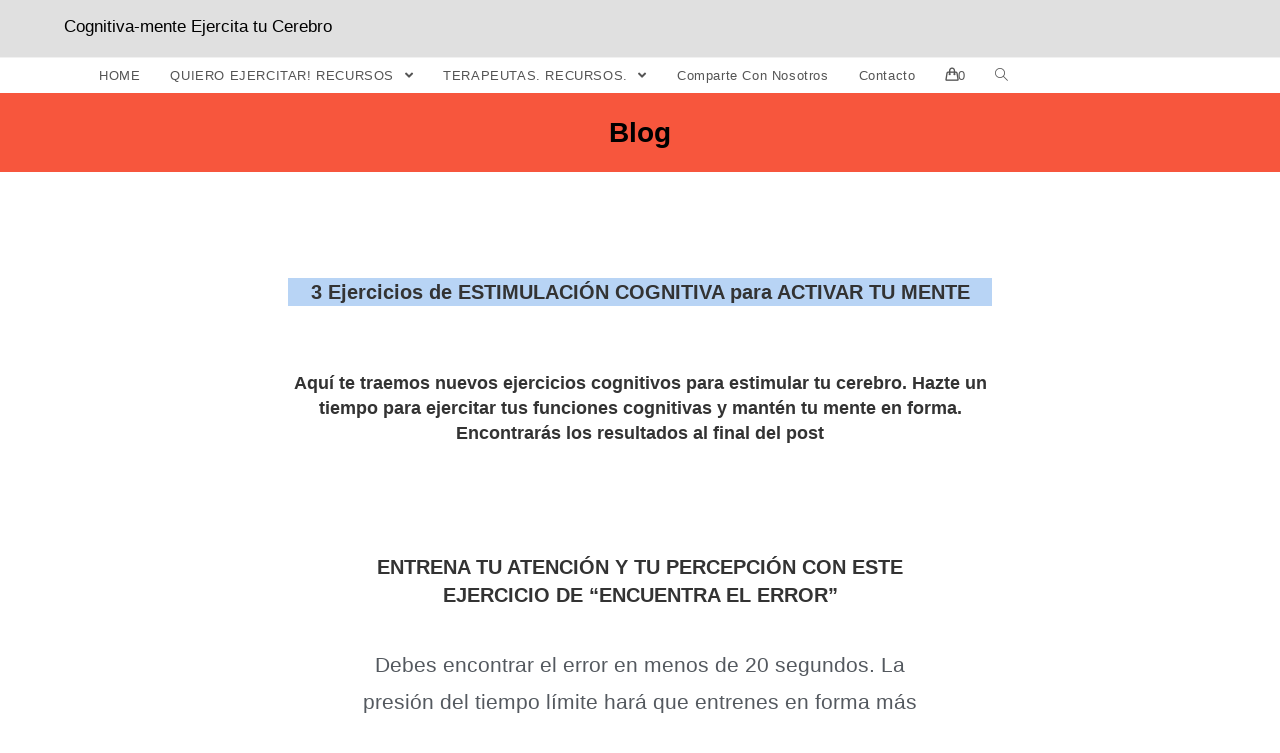

--- FILE ---
content_type: text/html; charset=UTF-8
request_url: https://cognitiva-mente.online/2021/01/3-ejercicios-cognitivos-para-activar-tu-mente/
body_size: 24319
content:
<!DOCTYPE html>
<html class="html" lang="es-AR">
<head>
	<meta charset="UTF-8">
	<link rel="profile" href="https://gmpg.org/xfn/11">

	<title>3 Ejercicios cognitivos para activar tu mente con cognitiva-mente.online &#8211; cognitiva-mente.online</title>
<meta name='robots' content='max-image-preview:large' />
<meta name="viewport" content="width=device-width, initial-scale=1"><link rel='dns-prefetch' href='//secure.rating-widget.com' />
<link rel="alternate" type="application/rss+xml" title="cognitiva-mente.online &raquo; Feed" href="https://cognitiva-mente.online/feed/" />
<link rel="alternate" type="application/rss+xml" title="cognitiva-mente.online &raquo; RSS de los comentarios" href="https://cognitiva-mente.online/comments/feed/" />
<link rel="alternate" type="application/rss+xml" title="cognitiva-mente.online &raquo; 3 Ejercicios cognitivos para activar tu mente con cognitiva-mente.online RSS de los comentarios" href="https://cognitiva-mente.online/2021/01/3-ejercicios-cognitivos-para-activar-tu-mente/feed/" />
<link rel="alternate" title="oEmbed (JSON)" type="application/json+oembed" href="https://cognitiva-mente.online/wp-json/oembed/1.0/embed?url=https%3A%2F%2Fcognitiva-mente.online%2F2021%2F01%2F3-ejercicios-cognitivos-para-activar-tu-mente%2F" />
<link rel="alternate" title="oEmbed (XML)" type="text/xml+oembed" href="https://cognitiva-mente.online/wp-json/oembed/1.0/embed?url=https%3A%2F%2Fcognitiva-mente.online%2F2021%2F01%2F3-ejercicios-cognitivos-para-activar-tu-mente%2F&#038;format=xml" />
<style id='wp-img-auto-sizes-contain-inline-css' type='text/css'>
img:is([sizes=auto i],[sizes^="auto," i]){contain-intrinsic-size:3000px 1500px}
/*# sourceURL=wp-img-auto-sizes-contain-inline-css */
</style>

<style id='wp-emoji-styles-inline-css' type='text/css'>

	img.wp-smiley, img.emoji {
		display: inline !important;
		border: none !important;
		box-shadow: none !important;
		height: 1em !important;
		width: 1em !important;
		margin: 0 0.07em !important;
		vertical-align: -0.1em !important;
		background: none !important;
		padding: 0 !important;
	}
/*# sourceURL=wp-emoji-styles-inline-css */
</style>
<link rel='stylesheet' id='wp-block-library-css' href='https://cognitiva-mente.online/wp-includes/css/dist/block-library/style.min.css?ver=6.9' type='text/css' media='all' />
<style id='global-styles-inline-css' type='text/css'>
:root{--wp--preset--aspect-ratio--square: 1;--wp--preset--aspect-ratio--4-3: 4/3;--wp--preset--aspect-ratio--3-4: 3/4;--wp--preset--aspect-ratio--3-2: 3/2;--wp--preset--aspect-ratio--2-3: 2/3;--wp--preset--aspect-ratio--16-9: 16/9;--wp--preset--aspect-ratio--9-16: 9/16;--wp--preset--color--black: #000000;--wp--preset--color--cyan-bluish-gray: #abb8c3;--wp--preset--color--white: #ffffff;--wp--preset--color--pale-pink: #f78da7;--wp--preset--color--vivid-red: #cf2e2e;--wp--preset--color--luminous-vivid-orange: #ff6900;--wp--preset--color--luminous-vivid-amber: #fcb900;--wp--preset--color--light-green-cyan: #7bdcb5;--wp--preset--color--vivid-green-cyan: #00d084;--wp--preset--color--pale-cyan-blue: #8ed1fc;--wp--preset--color--vivid-cyan-blue: #0693e3;--wp--preset--color--vivid-purple: #9b51e0;--wp--preset--gradient--vivid-cyan-blue-to-vivid-purple: linear-gradient(135deg,rgb(6,147,227) 0%,rgb(155,81,224) 100%);--wp--preset--gradient--light-green-cyan-to-vivid-green-cyan: linear-gradient(135deg,rgb(122,220,180) 0%,rgb(0,208,130) 100%);--wp--preset--gradient--luminous-vivid-amber-to-luminous-vivid-orange: linear-gradient(135deg,rgb(252,185,0) 0%,rgb(255,105,0) 100%);--wp--preset--gradient--luminous-vivid-orange-to-vivid-red: linear-gradient(135deg,rgb(255,105,0) 0%,rgb(207,46,46) 100%);--wp--preset--gradient--very-light-gray-to-cyan-bluish-gray: linear-gradient(135deg,rgb(238,238,238) 0%,rgb(169,184,195) 100%);--wp--preset--gradient--cool-to-warm-spectrum: linear-gradient(135deg,rgb(74,234,220) 0%,rgb(151,120,209) 20%,rgb(207,42,186) 40%,rgb(238,44,130) 60%,rgb(251,105,98) 80%,rgb(254,248,76) 100%);--wp--preset--gradient--blush-light-purple: linear-gradient(135deg,rgb(255,206,236) 0%,rgb(152,150,240) 100%);--wp--preset--gradient--blush-bordeaux: linear-gradient(135deg,rgb(254,205,165) 0%,rgb(254,45,45) 50%,rgb(107,0,62) 100%);--wp--preset--gradient--luminous-dusk: linear-gradient(135deg,rgb(255,203,112) 0%,rgb(199,81,192) 50%,rgb(65,88,208) 100%);--wp--preset--gradient--pale-ocean: linear-gradient(135deg,rgb(255,245,203) 0%,rgb(182,227,212) 50%,rgb(51,167,181) 100%);--wp--preset--gradient--electric-grass: linear-gradient(135deg,rgb(202,248,128) 0%,rgb(113,206,126) 100%);--wp--preset--gradient--midnight: linear-gradient(135deg,rgb(2,3,129) 0%,rgb(40,116,252) 100%);--wp--preset--font-size--small: 13px;--wp--preset--font-size--medium: 20px;--wp--preset--font-size--large: 36px;--wp--preset--font-size--x-large: 42px;--wp--preset--spacing--20: 0.44rem;--wp--preset--spacing--30: 0.67rem;--wp--preset--spacing--40: 1rem;--wp--preset--spacing--50: 1.5rem;--wp--preset--spacing--60: 2.25rem;--wp--preset--spacing--70: 3.38rem;--wp--preset--spacing--80: 5.06rem;--wp--preset--shadow--natural: 6px 6px 9px rgba(0, 0, 0, 0.2);--wp--preset--shadow--deep: 12px 12px 50px rgba(0, 0, 0, 0.4);--wp--preset--shadow--sharp: 6px 6px 0px rgba(0, 0, 0, 0.2);--wp--preset--shadow--outlined: 6px 6px 0px -3px rgb(255, 255, 255), 6px 6px rgb(0, 0, 0);--wp--preset--shadow--crisp: 6px 6px 0px rgb(0, 0, 0);}:where(.is-layout-flex){gap: 0.5em;}:where(.is-layout-grid){gap: 0.5em;}body .is-layout-flex{display: flex;}.is-layout-flex{flex-wrap: wrap;align-items: center;}.is-layout-flex > :is(*, div){margin: 0;}body .is-layout-grid{display: grid;}.is-layout-grid > :is(*, div){margin: 0;}:where(.wp-block-columns.is-layout-flex){gap: 2em;}:where(.wp-block-columns.is-layout-grid){gap: 2em;}:where(.wp-block-post-template.is-layout-flex){gap: 1.25em;}:where(.wp-block-post-template.is-layout-grid){gap: 1.25em;}.has-black-color{color: var(--wp--preset--color--black) !important;}.has-cyan-bluish-gray-color{color: var(--wp--preset--color--cyan-bluish-gray) !important;}.has-white-color{color: var(--wp--preset--color--white) !important;}.has-pale-pink-color{color: var(--wp--preset--color--pale-pink) !important;}.has-vivid-red-color{color: var(--wp--preset--color--vivid-red) !important;}.has-luminous-vivid-orange-color{color: var(--wp--preset--color--luminous-vivid-orange) !important;}.has-luminous-vivid-amber-color{color: var(--wp--preset--color--luminous-vivid-amber) !important;}.has-light-green-cyan-color{color: var(--wp--preset--color--light-green-cyan) !important;}.has-vivid-green-cyan-color{color: var(--wp--preset--color--vivid-green-cyan) !important;}.has-pale-cyan-blue-color{color: var(--wp--preset--color--pale-cyan-blue) !important;}.has-vivid-cyan-blue-color{color: var(--wp--preset--color--vivid-cyan-blue) !important;}.has-vivid-purple-color{color: var(--wp--preset--color--vivid-purple) !important;}.has-black-background-color{background-color: var(--wp--preset--color--black) !important;}.has-cyan-bluish-gray-background-color{background-color: var(--wp--preset--color--cyan-bluish-gray) !important;}.has-white-background-color{background-color: var(--wp--preset--color--white) !important;}.has-pale-pink-background-color{background-color: var(--wp--preset--color--pale-pink) !important;}.has-vivid-red-background-color{background-color: var(--wp--preset--color--vivid-red) !important;}.has-luminous-vivid-orange-background-color{background-color: var(--wp--preset--color--luminous-vivid-orange) !important;}.has-luminous-vivid-amber-background-color{background-color: var(--wp--preset--color--luminous-vivid-amber) !important;}.has-light-green-cyan-background-color{background-color: var(--wp--preset--color--light-green-cyan) !important;}.has-vivid-green-cyan-background-color{background-color: var(--wp--preset--color--vivid-green-cyan) !important;}.has-pale-cyan-blue-background-color{background-color: var(--wp--preset--color--pale-cyan-blue) !important;}.has-vivid-cyan-blue-background-color{background-color: var(--wp--preset--color--vivid-cyan-blue) !important;}.has-vivid-purple-background-color{background-color: var(--wp--preset--color--vivid-purple) !important;}.has-black-border-color{border-color: var(--wp--preset--color--black) !important;}.has-cyan-bluish-gray-border-color{border-color: var(--wp--preset--color--cyan-bluish-gray) !important;}.has-white-border-color{border-color: var(--wp--preset--color--white) !important;}.has-pale-pink-border-color{border-color: var(--wp--preset--color--pale-pink) !important;}.has-vivid-red-border-color{border-color: var(--wp--preset--color--vivid-red) !important;}.has-luminous-vivid-orange-border-color{border-color: var(--wp--preset--color--luminous-vivid-orange) !important;}.has-luminous-vivid-amber-border-color{border-color: var(--wp--preset--color--luminous-vivid-amber) !important;}.has-light-green-cyan-border-color{border-color: var(--wp--preset--color--light-green-cyan) !important;}.has-vivid-green-cyan-border-color{border-color: var(--wp--preset--color--vivid-green-cyan) !important;}.has-pale-cyan-blue-border-color{border-color: var(--wp--preset--color--pale-cyan-blue) !important;}.has-vivid-cyan-blue-border-color{border-color: var(--wp--preset--color--vivid-cyan-blue) !important;}.has-vivid-purple-border-color{border-color: var(--wp--preset--color--vivid-purple) !important;}.has-vivid-cyan-blue-to-vivid-purple-gradient-background{background: var(--wp--preset--gradient--vivid-cyan-blue-to-vivid-purple) !important;}.has-light-green-cyan-to-vivid-green-cyan-gradient-background{background: var(--wp--preset--gradient--light-green-cyan-to-vivid-green-cyan) !important;}.has-luminous-vivid-amber-to-luminous-vivid-orange-gradient-background{background: var(--wp--preset--gradient--luminous-vivid-amber-to-luminous-vivid-orange) !important;}.has-luminous-vivid-orange-to-vivid-red-gradient-background{background: var(--wp--preset--gradient--luminous-vivid-orange-to-vivid-red) !important;}.has-very-light-gray-to-cyan-bluish-gray-gradient-background{background: var(--wp--preset--gradient--very-light-gray-to-cyan-bluish-gray) !important;}.has-cool-to-warm-spectrum-gradient-background{background: var(--wp--preset--gradient--cool-to-warm-spectrum) !important;}.has-blush-light-purple-gradient-background{background: var(--wp--preset--gradient--blush-light-purple) !important;}.has-blush-bordeaux-gradient-background{background: var(--wp--preset--gradient--blush-bordeaux) !important;}.has-luminous-dusk-gradient-background{background: var(--wp--preset--gradient--luminous-dusk) !important;}.has-pale-ocean-gradient-background{background: var(--wp--preset--gradient--pale-ocean) !important;}.has-electric-grass-gradient-background{background: var(--wp--preset--gradient--electric-grass) !important;}.has-midnight-gradient-background{background: var(--wp--preset--gradient--midnight) !important;}.has-small-font-size{font-size: var(--wp--preset--font-size--small) !important;}.has-medium-font-size{font-size: var(--wp--preset--font-size--medium) !important;}.has-large-font-size{font-size: var(--wp--preset--font-size--large) !important;}.has-x-large-font-size{font-size: var(--wp--preset--font-size--x-large) !important;}
/*# sourceURL=global-styles-inline-css */
</style>

<style id='classic-theme-styles-inline-css' type='text/css'>
/*! This file is auto-generated */
.wp-block-button__link{color:#fff;background-color:#32373c;border-radius:9999px;box-shadow:none;text-decoration:none;padding:calc(.667em + 2px) calc(1.333em + 2px);font-size:1.125em}.wp-block-file__button{background:#32373c;color:#fff;text-decoration:none}
/*# sourceURL=/wp-includes/css/classic-themes.min.css */
</style>
<link rel='stylesheet' id='rw-site-rating-css' href='https://cognitiva-mente.online/wp-content/plugins/rating-widget/resources/css/site-rating.css?ver=3.1.6' type='text/css' media='all' />
<style id='woocommerce-inline-inline-css' type='text/css'>
.woocommerce form .form-row .required { visibility: visible; }
/*# sourceURL=woocommerce-inline-inline-css */
</style>
<link rel='stylesheet' id='hfe-style-css' href='https://cognitiva-mente.online/wp-content/plugins/header-footer-elementor/assets/css/header-footer-elementor.css?ver=1.5.4' type='text/css' media='all' />
<link rel='stylesheet' id='elementor-icons-css' href='https://cognitiva-mente.online/wp-content/plugins/elementor/assets/lib/eicons/css/elementor-icons.min.css?ver=5.9.1' type='text/css' media='all' />
<link rel='stylesheet' id='elementor-animations-css' href='https://cognitiva-mente.online/wp-content/plugins/elementor/assets/lib/animations/animations.min.css?ver=3.0.15' type='text/css' media='all' />
<link rel='stylesheet' id='elementor-frontend-legacy-css' href='https://cognitiva-mente.online/wp-content/plugins/elementor/assets/css/frontend-legacy.min.css?ver=3.0.15' type='text/css' media='all' />
<link rel='stylesheet' id='elementor-frontend-css' href='https://cognitiva-mente.online/wp-content/plugins/elementor/assets/css/frontend.min.css?ver=3.0.15' type='text/css' media='all' />
<link rel='stylesheet' id='elementor-post-958-css' href='https://cognitiva-mente.online/wp-content/uploads/elementor/css/post-958.css?ver=1670614843' type='text/css' media='all' />
<link rel='stylesheet' id='font-awesome-5-all-css' href='https://cognitiva-mente.online/wp-content/plugins/elementor/assets/lib/font-awesome/css/all.min.css?ver=3.0.15' type='text/css' media='all' />
<link rel='stylesheet' id='font-awesome-4-shim-css' href='https://cognitiva-mente.online/wp-content/plugins/elementor/assets/lib/font-awesome/css/v4-shims.min.css?ver=3.0.15' type='text/css' media='all' />
<link rel='stylesheet' id='elementor-post-1598-css' href='https://cognitiva-mente.online/wp-content/uploads/elementor/css/post-1598.css?ver=1670709270' type='text/css' media='all' />
<link rel='stylesheet' id='hfe-widgets-style-css' href='https://cognitiva-mente.online/wp-content/plugins/header-footer-elementor/inc/widgets-css/frontend.css?ver=1.5.4' type='text/css' media='all' />
<link rel='stylesheet' id='elementor-post-549-css' href='https://cognitiva-mente.online/wp-content/uploads/elementor/css/post-549.css?ver=1670614843' type='text/css' media='all' />
<link rel='stylesheet' id='woocommerce-mercadopago-global-css-css' href='https://cognitiva-mente.online/wp-content/plugins/woocommerce-mercadopago/includes/../assets/css/global.min.css?ver=6.3.1' type='text/css' media='all' />
<link rel='stylesheet' id='oceanwp-woo-mini-cart-css' href='https://cognitiva-mente.online/wp-content/themes/oceanwp/assets/css/woo/woo-mini-cart.min.css?ver=6.9' type='text/css' media='all' />
<link rel='stylesheet' id='oceanwp-woocommerce-css' href='https://cognitiva-mente.online/wp-content/themes/oceanwp/assets/css/woo/woocommerce.min.css?ver=6.9' type='text/css' media='all' />
<link rel='stylesheet' id='oceanwp-woo-star-font-css' href='https://cognitiva-mente.online/wp-content/themes/oceanwp/assets/css/woo/woo-star-font.min.css?ver=6.9' type='text/css' media='all' />
<link rel='stylesheet' id='oceanwp-woo-quick-view-css' href='https://cognitiva-mente.online/wp-content/themes/oceanwp/assets/css/woo/woo-quick-view.min.css?ver=6.9' type='text/css' media='all' />
<link rel='stylesheet' id='font-awesome-css' href='https://cognitiva-mente.online/wp-content/themes/oceanwp/assets/fonts/fontawesome/css/all.min.css?ver=5.15.1' type='text/css' media='all' />
<link rel='stylesheet' id='simple-line-icons-css' href='https://cognitiva-mente.online/wp-content/themes/oceanwp/assets/css/third/simple-line-icons.min.css?ver=2.4.0' type='text/css' media='all' />
<link rel='stylesheet' id='magnific-popup-css' href='https://cognitiva-mente.online/wp-content/themes/oceanwp/assets/css/third/magnific-popup.min.css?ver=1.0.0' type='text/css' media='all' />
<link rel='stylesheet' id='slick-css' href='https://cognitiva-mente.online/wp-content/themes/oceanwp/assets/css/third/slick.min.css?ver=1.6.0' type='text/css' media='all' />
<link rel='stylesheet' id='oceanwp-style-css' href='https://cognitiva-mente.online/wp-content/themes/oceanwp/assets/css/style.min.css?ver=2.0.0' type='text/css' media='all' />
<link rel='stylesheet' id='rw_toprated-css' href='https://secure.rating-widget.com/css/wordpress/toprated.css?ck=Y2026M01D21&#038;ver=3.1.6' type='text/css' media='all' />
<link rel='stylesheet' id='rw_recommendations-css' href='https://secure.rating-widget.com/css/widget/recommendations.css?ck=Y2026M01D21&#038;ver=3.1.6' type='text/css' media='all' />
<link rel='stylesheet' id='google-fonts-1-css' href='https://fonts.googleapis.com/css?family=Unkempt%3A100%2C100italic%2C200%2C200italic%2C300%2C300italic%2C400%2C400italic%2C500%2C500italic%2C600%2C600italic%2C700%2C700italic%2C800%2C800italic%2C900%2C900italic&#038;ver=6.9' type='text/css' media='all' />
<link rel='stylesheet' id='elementor-icons-shared-0-css' href='https://cognitiva-mente.online/wp-content/plugins/elementor/assets/lib/font-awesome/css/fontawesome.min.css?ver=5.12.0' type='text/css' media='all' />
<link rel='stylesheet' id='elementor-icons-fa-brands-css' href='https://cognitiva-mente.online/wp-content/plugins/elementor/assets/lib/font-awesome/css/brands.min.css?ver=5.12.0' type='text/css' media='all' />
<script type="text/template" id="tmpl-variation-template">
	<div class="woocommerce-variation-description">{{{ data.variation.variation_description }}}</div>
	<div class="woocommerce-variation-price">{{{ data.variation.price_html }}}</div>
	<div class="woocommerce-variation-availability">{{{ data.variation.availability_html }}}</div>
</script>
<script type="text/template" id="tmpl-unavailable-variation-template">
	<p>Sorry, this product is unavailable. Please choose a different combination.</p>
</script>
<script type="text/javascript" src="https://cognitiva-mente.online/wp-includes/js/jquery/jquery.min.js?ver=3.7.1" id="jquery-core-js"></script>
<script type="text/javascript" src="https://cognitiva-mente.online/wp-includes/js/jquery/jquery-migrate.min.js?ver=3.4.1" id="jquery-migrate-js"></script>
<script type="text/javascript" src="https://cognitiva-mente.online/wp-content/plugins/elementor/assets/lib/font-awesome/js/v4-shims.min.js?ver=3.0.15" id="font-awesome-4-shim-js"></script>
<link rel="https://api.w.org/" href="https://cognitiva-mente.online/wp-json/" /><link rel="alternate" title="JSON" type="application/json" href="https://cognitiva-mente.online/wp-json/wp/v2/posts/1598" /><link rel="EditURI" type="application/rsd+xml" title="RSD" href="https://cognitiva-mente.online/xmlrpc.php?rsd" />
<meta name="generator" content="WordPress 6.9" />
<meta name="generator" content="WooCommerce 5.4.4" />
<link rel="canonical" href="https://cognitiva-mente.online/2021/01/3-ejercicios-cognitivos-para-activar-tu-mente/" />
<link rel='shortlink' href='https://cognitiva-mente.online/?p=1598' />
	<noscript><style>.woocommerce-product-gallery{ opacity: 1 !important; }</style></noscript>
	<style type="text/css">.recentcomments a{display:inline !important;padding:0 !important;margin:0 !important;}</style><link rel="icon" href="https://cognitiva-mente.online/wp-content/uploads/2020/12/cropped-MARCA-PARA-EJERCICIOS-2i-1-32x32.png" sizes="32x32" />
<link rel="icon" href="https://cognitiva-mente.online/wp-content/uploads/2020/12/cropped-MARCA-PARA-EJERCICIOS-2i-1-192x192.png" sizes="192x192" />
<link rel="apple-touch-icon" href="https://cognitiva-mente.online/wp-content/uploads/2020/12/cropped-MARCA-PARA-EJERCICIOS-2i-1-180x180.png" />
<meta name="msapplication-TileImage" content="https://cognitiva-mente.online/wp-content/uploads/2020/12/cropped-MARCA-PARA-EJERCICIOS-2i-1-270x270.png" />
<!-- OceanWP CSS -->
<style type="text/css">
.page-header{background-color:rgba(247,84,59,0.99)}/* General CSS */.page-header,.has-transparent-header .page-header{padding:20px 0 20px 0}.page-header .page-header-title,.page-header.background-image-page-header .page-header-title{color:#000000}/* Top Bar CSS */#top-bar{padding:11px 0 14px 0}#top-bar-wrap,.oceanwp-top-bar-sticky{background-color:#e0e0e0}#top-bar-wrap,#top-bar-content strong{color:#000000}#top-bar-content a,#top-bar-social-alt a{color:#000000}/* Header CSS */#site-logo #site-logo-inner,.oceanwp-social-menu .social-menu-inner,#site-header.full_screen-header .menu-bar-inner,.after-header-content .after-header-content-inner{height:35px}#site-navigation-wrap .dropdown-menu >li >a,.oceanwp-mobile-menu-icon a,.mobile-menu-close,.after-header-content-inner >a{line-height:35px}#site-header.has-header-media .overlay-header-media{background-color:rgba(0,0,0,0.5)}.dropdown-menu .sub-menu{min-width:209px}/* Sidebar CSS */.widget-area{background-color:rgba(188,188,188,0.17)}.widget-area .sidebar-box{background-color:#f4f4f4}.widget-area .sidebar-box{padding:0 4px 0 0}.widget-area .sidebar-box,.separate-layout .sidebar-box{margin-bottom:44px}.widget-title{margin-bottom:12px}/* WooCommerce CSS */#owp-checkout-timeline .timeline-step{color:#cccccc}#owp-checkout-timeline .timeline-step{border-color:#cccccc}/* Typography CSS */#top-bar-content,#top-bar-social-alt{font-weight:500;font-size:17px;line-height:1.9}#site-navigation-wrap .dropdown-menu >li >a,#site-header.full_screen-header .fs-dropdown-menu >li >a,#site-header.top-header #site-navigation-wrap .dropdown-menu >li >a,#site-header.center-header #site-navigation-wrap .dropdown-menu >li >a,#site-header.medium-header #site-navigation-wrap .dropdown-menu >li >a,.oceanwp-mobile-menu-icon a{font-weight:500}.page-header .page-header-title,.page-header.background-image-page-header .page-header-title{font-weight:600;font-size:28px}
</style><link rel='stylesheet' id='wpforms-base-css' href='https://cognitiva-mente.online/wp-content/plugins/wpforms-lite/assets/css/wpforms-base.min.css?ver=1.6.4.1' type='text/css' media='all' />
</head>

<body data-rsssl=1 class="wp-singular post-template-default single single-post postid-1598 single-format-standard wp-embed-responsive wp-theme-oceanwp theme-oceanwp woocommerce-no-js ehf-footer ehf-template-oceanwp ehf-stylesheet-oceanwp oceanwp-theme dropdown-mobile no-header-border default-breakpoint has-sidebar content-right-sidebar post-in-category-cognitiva-mente-ejercicios-semanales has-topbar has-blog-grid has-grid-list account-original-style elementor-default elementor-template-full-width elementor-kit-958 elementor-page elementor-page-1598" itemscope="itemscope" itemtype="https://schema.org/Article">

	
	
	<div id="outer-wrap" class="site clr">

		<a class="skip-link screen-reader-text" href="#main">Ir al contenido</a>

		
		<div id="wrap" class="clr">

			

<div id="top-bar-wrap" class="clr">

	<div id="top-bar" class="clr container">

		
		<div id="top-bar-inner" class="clr">

			
	<div id="top-bar-content" class="clr has-content top-bar-left">

		
		
			
				<span class="topbar-content">

					Cognitiva-mente Ejercita tu Cerebro
				</span>

				
	</div><!-- #top-bar-content -->



		</div><!-- #top-bar-inner -->

		
	</div><!-- #top-bar -->

</div><!-- #top-bar-wrap -->


			
<header id="site-header" class="minimal-header left-menu clr" data-height="35" itemscope="itemscope" itemtype="https://schema.org/WPHeader" role="banner">

	
					
			<div id="site-header-inner" class="clr container">

				
				

<div id="site-logo" class="clr" itemscope itemtype="https://schema.org/Brand" >

	
	<div id="site-logo-inner" class="clr">

		
	</div><!-- #site-logo-inner -->

	
	
</div><!-- #site-logo -->

			<div id="site-navigation-wrap" class="clr">
			
			
			
			<nav id="site-navigation" class="navigation main-navigation clr" itemscope="itemscope" itemtype="https://schema.org/SiteNavigationElement" role="navigation" >

				<ul id="menu-menu-principal" class="main-menu dropdown-menu sf-menu"><li id="menu-item-980" class="menu-item menu-item-type-post_type menu-item-object-page menu-item-home menu-item-980"><a href="https://cognitiva-mente.online/" class="menu-link"><span class="text-wrap">HOME</span></a></li><li id="menu-item-1265" class="menu-item menu-item-type-post_type menu-item-object-page menu-item-has-children dropdown menu-item-1265"><a href="https://cognitiva-mente.online/gimnasia-cerebral-recursos/" class="menu-link"><span class="text-wrap">QUIERO EJERCITAR! RECURSOS <span class="nav-arrow fa fa-angle-down"></span></span></a>
<ul class="sub-menu">
	<li id="menu-item-1474" class="menu-item menu-item-type-post_type menu-item-object-page menu-item-1474"><a href="https://cognitiva-mente.online/gimnasia-cerebral-recursos/cognitiva-mente-videos-de-entrenamiento-gratuitos/" class="menu-link"><span class="text-wrap">Videos de entrenamiento cognitivo gratuitos de cogntiva-mente</span></a></li>	<li id="menu-item-1101" class="menu-item menu-item-type-taxonomy menu-item-object-category current-post-ancestor current-menu-parent current-post-parent menu-item-1101"><a href="https://cognitiva-mente.online/category/cognitiva-mente-ejercicios-semanales/" class="menu-link"><span class="text-wrap">Ejercicios de Estimulación Cognitiva de Cognitiva-mente</span></a></li>	<li id="menu-item-3667" class="menu-item menu-item-type-taxonomy menu-item-object-category menu-item-3667"><a href="https://cognitiva-mente.online/category/articulos-de-la-web/" class="menu-link"><span class="text-wrap">Artículos de la web</span></a></li></ul>
</li><li id="menu-item-1518" class="menu-item menu-item-type-post_type menu-item-object-page menu-item-has-children dropdown menu-item-1518"><a href="https://cognitiva-mente.online/terapeutas-recursos/" class="menu-link"><span class="text-wrap">TERAPEUTAS. RECURSOS. <span class="nav-arrow fa fa-angle-down"></span></span></a>
<ul class="sub-menu">
	<li id="menu-item-1106" class="menu-item menu-item-type-taxonomy menu-item-object-category menu-item-has-children dropdown menu-item-1106"><a href="https://cognitiva-mente.online/category/cognitiva-mente-recursos/" class="menu-link"><span class="text-wrap">Cognitiva-mente Recursos<span class="nav-arrow fa fa-angle-right"></span></span></a>
	<ul class="sub-menu">
		<li id="menu-item-3024" class="menu-item menu-item-type-post_type menu-item-object-page menu-item-3024"><a href="https://cognitiva-mente.online/terapeutas-recursos/videos-de-estimulacion-cognitiva-gratuitos/" class="menu-link"><span class="text-wrap">Videos de Estimulación Cognitiva Gratuitos</span></a></li>	</ul>
</li>	<li id="menu-item-1108" class="menu-item menu-item-type-taxonomy menu-item-object-category menu-item-has-children dropdown menu-item-1108"><a href="https://cognitiva-mente.online/category/material-para-armar-ejercicios/" class="menu-link"><span class="text-wrap">Material para armar ejercicios de estimulación cognitiva<span class="nav-arrow fa fa-angle-right"></span></span></a>
	<ul class="sub-menu">
		<li id="menu-item-3186" class="menu-item menu-item-type-post_type menu-item-object-page menu-item-3186"><a href="https://cognitiva-mente.online/todos-nuestros-refranes/" class="menu-link"><span class="text-wrap">Todos Nuestros Refranes</span></a></li>	</ul>
</li>	<li id="menu-item-1532" class="menu-item menu-item-type-post_type menu-item-object-page menu-item-1532"><a href="https://cognitiva-mente.online/terapeutas-recursos/cuestionarios-escalas-y-herramientas-de-evaluacion-neuropsicologica/" class="menu-link"><span class="text-wrap">Cuestionarios, Escalas y Herramientas de Evaluación Neuropsicológica</span></a></li>	<li id="menu-item-3210" class="menu-item menu-item-type-post_type menu-item-object-page menu-item-3210"><a href="https://cognitiva-mente.online/terapeutas-recursos/cuadernillos-de-ejercicios-de-estimulacion-cognitiva-en-la-web/" class="menu-link"><span class="text-wrap">Cuadernillos de ejercicios de estimulación cognitiva gratis y para descargar</span></a></li></ul>
</li><li id="menu-item-3328" class="menu-item menu-item-type-taxonomy menu-item-object-category menu-item-3328"><a href="https://cognitiva-mente.online/category/comparte-con-nosotros/" class="menu-link"><span class="text-wrap">Comparte Con Nosotros</span></a></li><li id="menu-item-3327" class="menu-item menu-item-type-post_type menu-item-object-page menu-item-3327"><a href="https://cognitiva-mente.online/contact/" class="menu-link"><span class="text-wrap">Contacto</span></a></li>
			<li class="woo-menu-icon wcmenucart-toggle-drop_down toggle-cart-widget">
				
			<a href="https://cognitiva-mente.online/?page_id=391" class="wcmenucart">
				<span class="wcmenucart-count"><i class="icon-handbag" aria-hidden="true"></i>0</span>
			</a>

											<div class="current-shop-items-dropdown owp-mini-cart clr">
						<div class="current-shop-items-inner clr">
							<div class="widget woocommerce widget_shopping_cart"><div class="widget_shopping_cart_content"></div></div>						</div>
					</div>
							</li>

			<li class="search-toggle-li" ><a href="javascript:void(0)" class="site-search-toggle search-dropdown-toggle" aria-label="Search website"><span class="icon-magnifier" aria-hidden="true"></span></a></li></ul>
<div id="searchform-dropdown" class="header-searchform-wrap clr" >
	
<form role="search" method="get" class="searchform" action="https://cognitiva-mente.online/">
	<label for="ocean-search-form-1">
		<span class="screen-reader-text">Buscar por:</span>
		<input type="search" id="ocean-search-form-1" class="field" autocomplete="off" placeholder="Buscar" name="s">
			</label>
	</form>
</div><!-- #searchform-dropdown -->

			</nav><!-- #site-navigation -->

			
			
					</div><!-- #site-navigation-wrap -->
			
		
	
				
	<div class="oceanwp-mobile-menu-icon clr mobile-right">

		
		
		
			<a href="https://cognitiva-mente.online/?page_id=391" class="wcmenucart">
				<span class="wcmenucart-count"><i class="icon-handbag" aria-hidden="true"></i>0</span>
			</a>

		
		<a href="javascript:void(0)" class="mobile-menu"  aria-label="Menú en móvil">
							<i class="fa fa-bars" aria-hidden="true"></i>
								<span class="oceanwp-text">Menú</span>
				<span class="oceanwp-close-text">Cerrar</span>
						</a>

		
		
		
	</div><!-- #oceanwp-mobile-menu-navbar -->


			</div><!-- #site-header-inner -->

			
<div id="mobile-dropdown" class="clr" >

	<nav class="clr" itemscope="itemscope" itemtype="https://schema.org/SiteNavigationElement">

		<ul id="menu-menu-principal-1" class="menu"><li class="menu-item menu-item-type-post_type menu-item-object-page menu-item-home menu-item-980"><a href="https://cognitiva-mente.online/">HOME</a></li>
<li class="menu-item menu-item-type-post_type menu-item-object-page menu-item-has-children menu-item-1265"><a href="https://cognitiva-mente.online/gimnasia-cerebral-recursos/">QUIERO EJERCITAR! RECURSOS</a>
<ul class="sub-menu">
	<li class="menu-item menu-item-type-post_type menu-item-object-page menu-item-1474"><a href="https://cognitiva-mente.online/gimnasia-cerebral-recursos/cognitiva-mente-videos-de-entrenamiento-gratuitos/">Videos de entrenamiento cognitivo gratuitos de cogntiva-mente</a></li>
	<li class="menu-item menu-item-type-taxonomy menu-item-object-category current-post-ancestor current-menu-parent current-post-parent menu-item-1101"><a href="https://cognitiva-mente.online/category/cognitiva-mente-ejercicios-semanales/">Ejercicios de Estimulación Cognitiva de Cognitiva-mente</a></li>
	<li class="menu-item menu-item-type-taxonomy menu-item-object-category menu-item-3667"><a href="https://cognitiva-mente.online/category/articulos-de-la-web/">Artículos de la web</a></li>
</ul>
</li>
<li class="menu-item menu-item-type-post_type menu-item-object-page menu-item-has-children menu-item-1518"><a href="https://cognitiva-mente.online/terapeutas-recursos/">TERAPEUTAS. RECURSOS.</a>
<ul class="sub-menu">
	<li class="menu-item menu-item-type-taxonomy menu-item-object-category menu-item-has-children menu-item-1106"><a href="https://cognitiva-mente.online/category/cognitiva-mente-recursos/">Cognitiva-mente Recursos</a>
	<ul class="sub-menu">
		<li class="menu-item menu-item-type-post_type menu-item-object-page menu-item-3024"><a href="https://cognitiva-mente.online/terapeutas-recursos/videos-de-estimulacion-cognitiva-gratuitos/">Videos de Estimulación Cognitiva Gratuitos</a></li>
	</ul>
</li>
	<li class="menu-item menu-item-type-taxonomy menu-item-object-category menu-item-has-children menu-item-1108"><a href="https://cognitiva-mente.online/category/material-para-armar-ejercicios/">Material para armar ejercicios de estimulación cognitiva</a>
	<ul class="sub-menu">
		<li class="menu-item menu-item-type-post_type menu-item-object-page menu-item-3186"><a href="https://cognitiva-mente.online/todos-nuestros-refranes/">Todos Nuestros Refranes</a></li>
	</ul>
</li>
	<li class="menu-item menu-item-type-post_type menu-item-object-page menu-item-1532"><a href="https://cognitiva-mente.online/terapeutas-recursos/cuestionarios-escalas-y-herramientas-de-evaluacion-neuropsicologica/">Cuestionarios, Escalas y Herramientas de Evaluación Neuropsicológica</a></li>
	<li class="menu-item menu-item-type-post_type menu-item-object-page menu-item-3210"><a href="https://cognitiva-mente.online/terapeutas-recursos/cuadernillos-de-ejercicios-de-estimulacion-cognitiva-en-la-web/">Cuadernillos de ejercicios de estimulación cognitiva gratis y para descargar</a></li>
</ul>
</li>
<li class="menu-item menu-item-type-taxonomy menu-item-object-category menu-item-3328"><a href="https://cognitiva-mente.online/category/comparte-con-nosotros/">Comparte Con Nosotros</a></li>
<li class="menu-item menu-item-type-post_type menu-item-object-page menu-item-3327"><a href="https://cognitiva-mente.online/contact/">Contacto</a></li>

			<li class="woo-menu-icon wcmenucart-toggle-drop_down toggle-cart-widget">
				
			<a href="https://cognitiva-mente.online/?page_id=391" class="wcmenucart">
				<span class="wcmenucart-count"><i class="icon-handbag" aria-hidden="true"></i>0</span>
			</a>

											<div class="current-shop-items-dropdown owp-mini-cart clr">
						<div class="current-shop-items-inner clr">
							<div class="widget woocommerce widget_shopping_cart"><div class="widget_shopping_cart_content"></div></div>						</div>
					</div>
							</li>

			<li class="search-toggle-li" ><a href="javascript:void(0)" class="site-search-toggle search-dropdown-toggle" aria-label="Search website"><span class="icon-magnifier" aria-hidden="true"></span></a></li></ul>
<div id="mobile-menu-search" class="clr">
	<form method="get" action="https://cognitiva-mente.online/" class="mobile-searchform" role="search" aria-label="Buscar por:">
		<label for="ocean-mobile-search2">
			<input type="search" name="s" autocomplete="off" placeholder="Buscar" />
			<button type="submit" class="searchform-submit" aria-label="Enviar la búsqueda">
				<i class="icon-magnifier" aria-hidden="true"></i>
			</button>
					</label>
			</form>
</div><!-- .mobile-menu-search -->

	</nav>

</div>

			
			
		
		
</header><!-- #site-header -->


			
			<main id="main" class="site-main clr"  role="main">

				

<header class="page-header centered-page-header">

	
	<div class="container clr page-header-inner">

		
			<h1 class="page-header-title clr" itemprop="headline">Blog</h1>

			
		
		
	</div><!-- .page-header-inner -->

	
	
</header><!-- .page-header -->

<table class="rw-rating-table rw-ltr rw-right rw-no-labels"><tr><td><nobr>&nbsp;</nobr></td><td><div class="rw-right"><div class="rw-ui-container rw-class-blog-post rw-urid-15990" data-img="https://cognitiva-mente.online/wp-content/uploads/2021/01/technology-laptop-keyboard-791029.jpg"></div></div></td></tr></table>		<div data-elementor-type="wp-post" data-elementor-id="1598" class="elementor elementor-1598" data-elementor-settings="[]">
						<div class="elementor-inner">
							<div class="elementor-section-wrap">
							<section class="elementor-section elementor-top-section elementor-element elementor-element-a4dc581 elementor-section-boxed elementor-section-height-default elementor-section-height-default" data-id="a4dc581" data-element_type="section">
						<div class="elementor-container elementor-column-gap-default">
							<div class="elementor-row">
					<div class="elementor-column elementor-col-100 elementor-top-column elementor-element elementor-element-ff66da2" data-id="ff66da2" data-element_type="column">
			<div class="elementor-column-wrap elementor-element-populated">
							<div class="elementor-widget-wrap">
						<div class="elementor-element elementor-element-fc6ace3 elementor-widget elementor-widget-spacer" data-id="fc6ace3" data-element_type="widget" data-widget_type="spacer.default">
				<div class="elementor-widget-container">
					<div class="elementor-spacer">
			<div class="elementor-spacer-inner"></div>
		</div>
				</div>
				</div>
				<div class="elementor-element elementor-element-6f47253 elementor-widget elementor-widget-text-editor" data-id="6f47253" data-element_type="widget" data-widget_type="text-editor.default">
				<div class="elementor-widget-container">
					<div class="elementor-text-editor elementor-clearfix"><h2><strong>3 Ejercicios de ESTIMULACIÓN COGNITIVA para ACTIVAR TU MENTE</strong></h2></div>
				</div>
				</div>
				<div class="elementor-element elementor-element-4774e18 elementor-widget elementor-widget-spacer" data-id="4774e18" data-element_type="widget" data-widget_type="spacer.default">
				<div class="elementor-widget-container">
					<div class="elementor-spacer">
			<div class="elementor-spacer-inner"></div>
		</div>
				</div>
				</div>
				<div class="elementor-element elementor-element-549ecc1 elementor-widget elementor-widget-text-editor" data-id="549ecc1" data-element_type="widget" data-widget_type="text-editor.default">
				<div class="elementor-widget-container">
					<div class="elementor-text-editor elementor-clearfix"><h3>Aquí te traemos nuevos ejercicios cognitivos para estimular tu cerebro. Hazte un tiempo para ejercitar tus funciones cognitivas y mantén tu mente en forma. Encontrarás los resultados al final del post</h3></div>
				</div>
				</div>
				<div class="elementor-element elementor-element-014e878 elementor-widget elementor-widget-spacer" data-id="014e878" data-element_type="widget" data-widget_type="spacer.default">
				<div class="elementor-widget-container">
					<div class="elementor-spacer">
			<div class="elementor-spacer-inner"></div>
		</div>
				</div>
				</div>
						</div>
					</div>
		</div>
								</div>
					</div>
		</section>
				<section class="elementor-section elementor-top-section elementor-element elementor-element-2a4146c elementor-section-boxed elementor-section-height-default elementor-section-height-default" data-id="2a4146c" data-element_type="section">
						<div class="elementor-container elementor-column-gap-default">
							<div class="elementor-row">
					<div class="elementor-column elementor-col-100 elementor-top-column elementor-element elementor-element-fb64f39" data-id="fb64f39" data-element_type="column">
			<div class="elementor-column-wrap elementor-element-populated">
							<div class="elementor-widget-wrap">
						<div class="elementor-element elementor-element-c7eca15 elementor-widget elementor-widget-text-editor" data-id="c7eca15" data-element_type="widget" data-widget_type="text-editor.default">
				<div class="elementor-widget-container">
					<div class="elementor-text-editor elementor-clearfix"><h2>ENTRENA TU ATENCIÓN Y TU PERCEPCIÓN CON ESTE EJERCICIO DE &#8220;ENCUENTRA EL ERROR&#8221;</h2></div>
				</div>
				</div>
				<div class="elementor-element elementor-element-32c0006 elementor-widget elementor-widget-text-editor" data-id="32c0006" data-element_type="widget" data-widget_type="text-editor.default">
				<div class="elementor-widget-container">
					<div class="elementor-text-editor elementor-clearfix"><p>Debes encontrar el error en menos de 20 segundos. La presión del tiempo límite hará que entrenes en forma más eficiente tu atención. Adelante!</p></div>
				</div>
				</div>
				<div class="elementor-element elementor-element-4092292 elementor-widget elementor-widget-image" data-id="4092292" data-element_type="widget" data-widget_type="image.default">
				<div class="elementor-widget-container">
					<div class="elementor-image">
										<img fetchpriority="high" decoding="async" width="808" height="518" src="https://cognitiva-mente.online/wp-content/uploads/2021/01/encuentra-el-error-1.png" class="attachment-large size-large" alt="" srcset="https://cognitiva-mente.online/wp-content/uploads/2021/01/encuentra-el-error-1.png 808w, https://cognitiva-mente.online/wp-content/uploads/2021/01/encuentra-el-error-1-300x192.png 300w, https://cognitiva-mente.online/wp-content/uploads/2021/01/encuentra-el-error-1-768x492.png 768w, https://cognitiva-mente.online/wp-content/uploads/2021/01/encuentra-el-error-1-600x385.png 600w" sizes="(max-width: 808px) 100vw, 808px" />											</div>
				</div>
				</div>
						</div>
					</div>
		</div>
								</div>
					</div>
		</section>
				<section class="elementor-section elementor-top-section elementor-element elementor-element-c28e562 elementor-section-boxed elementor-section-height-default elementor-section-height-default" data-id="c28e562" data-element_type="section">
						<div class="elementor-container elementor-column-gap-default">
							<div class="elementor-row">
					<div class="elementor-column elementor-col-100 elementor-top-column elementor-element elementor-element-93fb98e" data-id="93fb98e" data-element_type="column">
			<div class="elementor-column-wrap elementor-element-populated">
							<div class="elementor-widget-wrap">
						<div class="elementor-element elementor-element-23e551c elementor-widget elementor-widget-spacer" data-id="23e551c" data-element_type="widget" data-widget_type="spacer.default">
				<div class="elementor-widget-container">
					<div class="elementor-spacer">
			<div class="elementor-spacer-inner"></div>
		</div>
				</div>
				</div>
				<div class="elementor-element elementor-element-c015b28 elementor-widget elementor-widget-text-editor" data-id="c015b28" data-element_type="widget" data-widget_type="text-editor.default">
				<div class="elementor-widget-container">
					<div class="elementor-text-editor elementor-clearfix"><h2>EJERCITA TU CAPACIDAD DE RAZONAMIENTO CON ESTE  EJERCICIO</h2></div>
				</div>
				</div>
				<div class="elementor-element elementor-element-4666494 elementor-widget elementor-widget-text-editor" data-id="4666494" data-element_type="widget" data-widget_type="text-editor.default">
				<div class="elementor-widget-container">
					<div class="elementor-text-editor elementor-clearfix"><p>Para poder saber cuál es el grupo de números que se diferencia de los demás, primero debes encontrar qué tienen en común los otros grupos de números. Observa y razona para resolver este ejercicio</p></div>
				</div>
				</div>
				<div class="elementor-element elementor-element-438e6c2 elementor-widget elementor-widget-image" data-id="438e6c2" data-element_type="widget" data-widget_type="image.default">
				<div class="elementor-widget-container">
					<div class="elementor-image">
										<img decoding="async" width="492" height="571" src="https://cognitiva-mente.online/wp-content/uploads/2021/01/que-numero-o-letra-es-diferente.png" class="attachment-large size-large" alt="" srcset="https://cognitiva-mente.online/wp-content/uploads/2021/01/que-numero-o-letra-es-diferente.png 492w, https://cognitiva-mente.online/wp-content/uploads/2021/01/que-numero-o-letra-es-diferente-258x300.png 258w" sizes="(max-width: 492px) 100vw, 492px" />											</div>
				</div>
				</div>
				<div class="elementor-element elementor-element-59c632c elementor-widget elementor-widget-spacer" data-id="59c632c" data-element_type="widget" data-widget_type="spacer.default">
				<div class="elementor-widget-container">
					<div class="elementor-spacer">
			<div class="elementor-spacer-inner"></div>
		</div>
				</div>
				</div>
						</div>
					</div>
		</div>
								</div>
					</div>
		</section>
				<section class="elementor-section elementor-top-section elementor-element elementor-element-9724ad3 elementor-section-boxed elementor-section-height-default elementor-section-height-default" data-id="9724ad3" data-element_type="section">
						<div class="elementor-container elementor-column-gap-default">
							<div class="elementor-row">
					<div class="elementor-column elementor-col-100 elementor-top-column elementor-element elementor-element-2caca44" data-id="2caca44" data-element_type="column">
			<div class="elementor-column-wrap elementor-element-populated">
							<div class="elementor-widget-wrap">
						<div class="elementor-element elementor-element-380f6ba elementor-widget elementor-widget-text-editor" data-id="380f6ba" data-element_type="widget" data-widget_type="text-editor.default">
				<div class="elementor-widget-container">
					<div class="elementor-text-editor elementor-clearfix"><h2>ENTRENA TU AGUDEZA VISUAL Y TU ATENCIÓN CON ESTE JUEGO DE &#8220;ENCUENTRA LA DIFERENCIA&#8221;</h2></div>
				</div>
				</div>
				<div class="elementor-element elementor-element-1c2cde7 elementor-widget elementor-widget-text-editor" data-id="1c2cde7" data-element_type="widget" data-widget_type="text-editor.default">
				<div class="elementor-widget-container">
					<div class="elementor-text-editor elementor-clearfix"><p>Encuentra los dos errores en menos de 30 segundos!</p></div>
				</div>
				</div>
				<div class="elementor-element elementor-element-e13866b elementor-widget elementor-widget-image" data-id="e13866b" data-element_type="widget" data-widget_type="image.default">
				<div class="elementor-widget-container">
					<div class="elementor-image">
										<img decoding="async" width="679" height="449" src="https://cognitiva-mente.online/wp-content/uploads/2021/01/encuentra-diferencias-1.png" class="attachment-large size-large" alt="" srcset="https://cognitiva-mente.online/wp-content/uploads/2021/01/encuentra-diferencias-1.png 679w, https://cognitiva-mente.online/wp-content/uploads/2021/01/encuentra-diferencias-1-300x198.png 300w, https://cognitiva-mente.online/wp-content/uploads/2021/01/encuentra-diferencias-1-600x397.png 600w" sizes="(max-width: 679px) 100vw, 679px" />											</div>
				</div>
				</div>
						</div>
					</div>
		</div>
								</div>
					</div>
		</section>
				<section class="elementor-section elementor-top-section elementor-element elementor-element-030c0ba elementor-section-boxed elementor-section-height-default elementor-section-height-default" data-id="030c0ba" data-element_type="section">
						<div class="elementor-container elementor-column-gap-default">
							<div class="elementor-row">
					<div class="elementor-column elementor-col-100 elementor-top-column elementor-element elementor-element-57af661" data-id="57af661" data-element_type="column">
			<div class="elementor-column-wrap elementor-element-populated">
							<div class="elementor-widget-wrap">
						<div class="elementor-element elementor-element-e4025d9 elementor-widget elementor-widget-spacer" data-id="e4025d9" data-element_type="widget" data-widget_type="spacer.default">
				<div class="elementor-widget-container">
					<div class="elementor-spacer">
			<div class="elementor-spacer-inner"></div>
		</div>
				</div>
				</div>
				<div class="elementor-element elementor-element-7d69685 elementor-widget elementor-widget-text-editor" data-id="7d69685" data-element_type="widget" data-widget_type="text-editor.default">
				<div class="elementor-widget-container">
					<div class="elementor-text-editor elementor-clearfix"><h1 style="text-align: center;">RESPUESTAS</h1></div>
				</div>
				</div>
				<section class="elementor-section elementor-inner-section elementor-element elementor-element-c4c1b12 elementor-section-boxed elementor-section-height-default elementor-section-height-default" data-id="c4c1b12" data-element_type="section">
						<div class="elementor-container elementor-column-gap-default">
							<div class="elementor-row">
					<div class="elementor-column elementor-col-50 elementor-inner-column elementor-element elementor-element-3f91e53" data-id="3f91e53" data-element_type="column">
			<div class="elementor-column-wrap elementor-element-populated">
							<div class="elementor-widget-wrap">
						<div class="elementor-element elementor-element-b2f709e elementor-widget elementor-widget-image" data-id="b2f709e" data-element_type="widget" data-widget_type="image.default">
				<div class="elementor-widget-container">
					<div class="elementor-image">
										<img loading="lazy" decoding="async" width="776" height="519" src="https://cognitiva-mente.online/wp-content/uploads/2021/01/encuentra-diferencias-1-.png" class="attachment-large size-large" alt="" srcset="https://cognitiva-mente.online/wp-content/uploads/2021/01/encuentra-diferencias-1-.png 776w, https://cognitiva-mente.online/wp-content/uploads/2021/01/encuentra-diferencias-1--300x201.png 300w, https://cognitiva-mente.online/wp-content/uploads/2021/01/encuentra-diferencias-1--768x514.png 768w, https://cognitiva-mente.online/wp-content/uploads/2021/01/encuentra-diferencias-1--600x401.png 600w" sizes="auto, (max-width: 776px) 100vw, 776px" />											</div>
				</div>
				</div>
						</div>
					</div>
		</div>
				<div class="elementor-column elementor-col-50 elementor-inner-column elementor-element elementor-element-7decef0" data-id="7decef0" data-element_type="column">
			<div class="elementor-column-wrap elementor-element-populated">
							<div class="elementor-widget-wrap">
						<div class="elementor-element elementor-element-d53bd7d elementor-widget elementor-widget-image" data-id="d53bd7d" data-element_type="widget" data-widget_type="image.default">
				<div class="elementor-widget-container">
					<div class="elementor-image">
										<img loading="lazy" decoding="async" width="1024" height="642" src="https://cognitiva-mente.online/wp-content/uploads/2021/01/encuentra-el-error-1--1024x642.png" class="attachment-large size-large" alt="" srcset="https://cognitiva-mente.online/wp-content/uploads/2021/01/encuentra-el-error-1--1024x642.png 1024w, https://cognitiva-mente.online/wp-content/uploads/2021/01/encuentra-el-error-1--300x188.png 300w, https://cognitiva-mente.online/wp-content/uploads/2021/01/encuentra-el-error-1--768x481.png 768w, https://cognitiva-mente.online/wp-content/uploads/2021/01/encuentra-el-error-1--600x376.png 600w, https://cognitiva-mente.online/wp-content/uploads/2021/01/encuentra-el-error-1-.png 1398w" sizes="auto, (max-width: 1024px) 100vw, 1024px" />											</div>
				</div>
				</div>
						</div>
					</div>
		</div>
								</div>
					</div>
		</section>
				<section class="elementor-section elementor-inner-section elementor-element elementor-element-bc6faa7 elementor-section-boxed elementor-section-height-default elementor-section-height-default" data-id="bc6faa7" data-element_type="section">
						<div class="elementor-container elementor-column-gap-default">
							<div class="elementor-row">
					<div class="elementor-column elementor-col-50 elementor-inner-column elementor-element elementor-element-4a651ab" data-id="4a651ab" data-element_type="column">
			<div class="elementor-column-wrap elementor-element-populated">
							<div class="elementor-widget-wrap">
						<div class="elementor-element elementor-element-580f49f elementor-widget elementor-widget-image" data-id="580f49f" data-element_type="widget" data-widget_type="image.default">
				<div class="elementor-widget-container">
					<div class="elementor-image">
										<img loading="lazy" decoding="async" width="438" height="512" src="https://cognitiva-mente.online/wp-content/uploads/2021/01/que-numero-o-letra-es-diferente-1-1.png" class="attachment-large size-large" alt="" srcset="https://cognitiva-mente.online/wp-content/uploads/2021/01/que-numero-o-letra-es-diferente-1-1.png 438w, https://cognitiva-mente.online/wp-content/uploads/2021/01/que-numero-o-letra-es-diferente-1-1-257x300.png 257w" sizes="auto, (max-width: 438px) 100vw, 438px" />											</div>
				</div>
				</div>
						</div>
					</div>
		</div>
				<div class="elementor-column elementor-col-50 elementor-inner-column elementor-element elementor-element-fc1efe1" data-id="fc1efe1" data-element_type="column">
			<div class="elementor-column-wrap elementor-element-populated">
							<div class="elementor-widget-wrap">
						<div class="elementor-element elementor-element-be2f7c9 elementor-widget elementor-widget-text-editor" data-id="be2f7c9" data-element_type="widget" data-widget_type="text-editor.default">
				<div class="elementor-widget-container">
					<div class="elementor-text-editor elementor-clearfix"><p>Los números de todos los grupos están ordenados siguiendo una secuencia descendente, menos el 456</p></div>
				</div>
				</div>
						</div>
					</div>
		</div>
								</div>
					</div>
		</section>
						</div>
					</div>
		</div>
								</div>
					</div>
		</section>
				<section class="elementor-section elementor-top-section elementor-element elementor-element-4d984dd elementor-section-boxed elementor-section-height-default elementor-section-height-default" data-id="4d984dd" data-element_type="section">
						<div class="elementor-container elementor-column-gap-default">
							<div class="elementor-row">
					<div class="elementor-column elementor-col-100 elementor-top-column elementor-element elementor-element-9862571" data-id="9862571" data-element_type="column">
			<div class="elementor-column-wrap elementor-element-populated">
							<div class="elementor-widget-wrap">
						<div class="elementor-element elementor-element-2be893f elementor-widget elementor-widget-copyright" data-id="2be893f" data-element_type="widget" data-widget_type="copyright.default">
				<div class="elementor-widget-container">
					<div class="hfe-copyright-wrapper">
							<a href="https://cognitiva-mente.online/" >
					<span>Copyright © 2026 cognitiva-mente.online | Powered by cognitiva-mente.online</span>
				</a>
					</div>
				</div>
				</div>
						</div>
					</div>
		</div>
								</div>
					</div>
		</section>
						</div>
						</div>
					</div>
		
	</main><!-- #main -->

	
	
	
				<footer itemtype="https://schema.org/WPFooter" itemscope="itemscope" id="colophon" role="contentinfo">
			<div class='footer-width-fixer'>		<div data-elementor-type="wp-post" data-elementor-id="549" class="elementor elementor-549" data-elementor-settings="[]">
						<div class="elementor-inner">
							<div class="elementor-section-wrap">
							<section class="elementor-section elementor-top-section elementor-element elementor-element-fa6a7d4 elementor-section-boxed elementor-section-height-default elementor-section-height-default" data-id="fa6a7d4" data-element_type="section" id="contact" data-settings="{&quot;background_background&quot;:&quot;classic&quot;,&quot;shape_divider_top&quot;:&quot;wave-brush&quot;}">
							<div class="elementor-background-overlay"></div>
						<div class="elementor-shape elementor-shape-top" data-negative="false">
			<svg xmlns="http://www.w3.org/2000/svg" viewBox="0 0 283.5 27.8" preserveAspectRatio="none">
	<path class="elementor-shape-fill" d="M283.5,9.7c0,0-7.3,4.3-14,4.6c-6.8,0.3-12.6,0-20.9-1.5c-11.3-2-33.1-10.1-44.7-5.7	s-12.1,4.6-18,7.4c-6.6,3.2-20,9.6-36.6,9.3C131.6,23.5,99.5,7.2,86.3,8c-1.4,0.1-6.6,0.8-10.5,2c-3.8,1.2-9.4,3.8-17,4.7	c-3.2,0.4-8.3,1.1-14.2,0.9c-1.5-0.1-6.3-0.4-12-1.6c-5.7-1.2-11-3.1-15.8-3.7C6.5,9.2,0,10.8,0,10.8V0h283.5V9.7z M260.8,11.3	c-0.7-1-2-0.4-4.3-0.4c-2.3,0-6.1-1.2-5.8-1.1c0.3,0.1,3.1,1.5,6,1.9C259.7,12.2,261.4,12.3,260.8,11.3z M242.4,8.6	c0,0-2.4-0.2-5.6-0.9c-3.2-0.8-10.3-2.8-15.1-3.5c-8.2-1.1-15.8,0-15.1,0.1c0.8,0.1,9.6-0.6,17.6,1.1c3.3,0.7,9.3,2.2,12.4,2.7	C239.9,8.7,242.4,8.6,242.4,8.6z M185.2,8.5c1.7-0.7-13.3,4.7-18.5,6.1c-2.1,0.6-6.2,1.6-10,2c-3.9,0.4-8.9,0.4-8.8,0.5	c0,0.2,5.8,0.8,11.2,0c5.4-0.8,5.2-1.1,7.6-1.6C170.5,14.7,183.5,9.2,185.2,8.5z M199.1,6.9c0.2,0-0.8-0.4-4.8,1.1	c-4,1.5-6.7,3.5-6.9,3.7c-0.2,0.1,3.5-1.8,6.6-3C197,7.5,199,6.9,199.1,6.9z M283,6c-0.1,0.1-1.9,1.1-4.8,2.5s-6.9,2.8-6.7,2.7	c0.2,0,3.5-0.6,7.4-2.5C282.8,6.8,283.1,5.9,283,6z M31.3,11.6c0.1-0.2-1.9-0.2-4.5-1.2s-5.4-1.6-7.8-2C15,7.6,7.3,8.5,7.7,8.6	C8,8.7,15.9,8.3,20.2,9.3c2.2,0.5,2.4,0.5,5.7,1.6S31.2,11.9,31.3,11.6z M73,9.2c0.4-0.1,3.5-1.6,8.4-2.6c4.9-1.1,8.9-0.5,8.9-0.8	c0-0.3-1-0.9-6.2-0.3S72.6,9.3,73,9.2z M71.6,6.7C71.8,6.8,75,5.4,77.3,5c2.3-0.3,1.9-0.5,1.9-0.6c0-0.1-1.1-0.2-2.7,0.2	C74.8,5.1,71.4,6.6,71.6,6.7z M93.6,4.4c0.1,0.2,3.5,0.8,5.6,1.8c2.1,1,1.8,0.6,1.9,0.5c0.1-0.1-0.8-0.8-2.4-1.3	C97.1,4.8,93.5,4.2,93.6,4.4z M65.4,11.1c-0.1,0.3,0.3,0.5,1.9-0.2s2.6-1.3,2.2-1.2s-0.9,0.4-2.5,0.8C65.3,10.9,65.5,10.8,65.4,11.1	z M34.5,12.4c-0.2,0,2.1,0.8,3.3,0.9c1.2,0.1,2,0.1,2-0.2c0-0.3-0.1-0.5-1.6-0.4C36.6,12.8,34.7,12.4,34.5,12.4z M152.2,21.1	c-0.1,0.1-2.4-0.3-7.5-0.3c-5,0-13.6-2.4-17.2-3.5c-3.6-1.1,10,3.9,16.5,4.1C150.5,21.6,152.3,21,152.2,21.1z"/>
	<path class="elementor-shape-fill" d="M269.6,18c-0.1-0.1-4.6,0.3-7.2,0c-7.3-0.7-17-3.2-16.6-2.9c0.4,0.3,13.7,3.1,17,3.3	C267.7,18.8,269.7,18,269.6,18z"/>
	<path class="elementor-shape-fill" d="M227.4,9.8c-0.2-0.1-4.5-1-9.5-1.2c-5-0.2-12.7,0.6-12.3,0.5c0.3-0.1,5.9-1.8,13.3-1.2	S227.6,9.9,227.4,9.8z"/>
	<path class="elementor-shape-fill" d="M204.5,13.4c-0.1-0.1,2-1,3.2-1.1c1.2-0.1,2,0,2,0.3c0,0.3-0.1,0.5-1.6,0.4	C206.4,12.9,204.6,13.5,204.5,13.4z"/>
	<path class="elementor-shape-fill" d="M201,10.6c0-0.1-4.4,1.2-6.3,2.2c-1.9,0.9-6.2,3.1-6.1,3.1c0.1,0.1,4.2-1.6,6.3-2.6	S201,10.7,201,10.6z"/>
	<path class="elementor-shape-fill" d="M154.5,26.7c-0.1-0.1-4.6,0.3-7.2,0c-7.3-0.7-17-3.2-16.6-2.9c0.4,0.3,13.7,3.1,17,3.3	C152.6,27.5,154.6,26.8,154.5,26.7z"/>
	<path class="elementor-shape-fill" d="M41.9,19.3c0,0,1.2-0.3,2.9-0.1c1.7,0.2,5.8,0.9,8.2,0.7c4.2-0.4,7.4-2.7,7-2.6	c-0.4,0-4.3,2.2-8.6,1.9c-1.8-0.1-5.1-0.5-6.7-0.4S41.9,19.3,41.9,19.3z"/>
	<path class="elementor-shape-fill" d="M75.5,12.6c0.2,0.1,2-0.8,4.3-1.1c2.3-0.2,2.1-0.3,2.1-0.5c0-0.1-1.8-0.4-3.4,0	C76.9,11.5,75.3,12.5,75.5,12.6z"/>
	<path class="elementor-shape-fill" d="M15.6,13.2c0-0.1,4.3,0,6.7,0.5c2.4,0.5,5,1.9,5,2c0,0.1-2.7-0.8-5.1-1.4	C19.9,13.7,15.7,13.3,15.6,13.2z"/>
</svg>		</div>
					<div class="elementor-container elementor-column-gap-default">
							<div class="elementor-row">
					<div class="elementor-column elementor-col-50 elementor-top-column elementor-element elementor-element-7a2bae1c" data-id="7a2bae1c" data-element_type="column">
			<div class="elementor-column-wrap elementor-element-populated">
							<div class="elementor-widget-wrap">
						<div class="elementor-element elementor-element-6548ccac elementor-widget-divider--view-line elementor-widget elementor-widget-divider" data-id="6548ccac" data-element_type="widget" data-widget_type="divider.default">
				<div class="elementor-widget-container">
					<div class="elementor-divider">
			<span class="elementor-divider-separator">
						</span>
		</div>
				</div>
				</div>
				<div class="elementor-element elementor-element-54655a4a elementor-widget elementor-widget-heading" data-id="54655a4a" data-element_type="widget" data-widget_type="heading.default">
				<div class="elementor-widget-container">
			<h2 class="elementor-heading-title elementor-size-default">Subscripción</h2>		</div>
				</div>
				<div class="elementor-element elementor-element-2b5b5d62 elementor-widget elementor-widget-text-editor" data-id="2b5b5d62" data-element_type="widget" data-widget_type="text-editor.default">
				<div class="elementor-widget-container">
					<div class="elementor-text-editor elementor-clearfix"><p>Subscríbete si quieres enterarte de los nuevos posts</p></div>
				</div>
				</div>
				<div class="elementor-element elementor-element-bd95c7f elementor-hidden-phone elementor-shape-rounded elementor-grid-0 elementor-widget elementor-widget-social-icons" data-id="bd95c7f" data-element_type="widget" data-widget_type="social-icons.default">
				<div class="elementor-widget-container">
					<div class="elementor-social-icons-wrapper elementor-grid">
							<div class="elementor-grid-item">
					<a class="elementor-icon elementor-social-icon elementor-social-icon-facebook-f elementor-repeater-item-5091331" href="https://www.facebook.com/cognitiva.mente55/">
						<span class="elementor-screen-only">Facebook-f</span>
						<i class="fab fa-facebook-f"></i>					</a>
				</div>
							<div class="elementor-grid-item">
					<a class="elementor-icon elementor-social-icon elementor-social-icon-instagram elementor-repeater-item-e0397c3" href="https://l.facebook.com/l.php?u=https%3A%2F%2Fwww.instagram.com%2Fp%2FCEL9pHejQ2g%2F%3Figshd%3D13703xmp4jx7v%26fbclid%3DIwAR1h8-Bay7IHkUrcGSw0r4MuuJZqUEfq-lWGdMzzbI-f4-6HSe3mECBRI8M&#038;h=AT02vzF7Yk4rNvGqSeJmk9ZWqdEhtNYn8e_NmV2lUb_8MXPg-T424Mr95nkxoFXsS3Y0tIK63jIlw5h7Z4druwt5hFTyDlWQuIsvLpOTMoWiCFG3O276ieR_alyBSB5HbA2e&#038;__tn__=-UK-R&#038;c%5B0%5D=AT1MpCE5g9RyhnmdPR8bt5uFOmloEh4zD4Y6m5ymaLr5yz7MZO5ZgcMrpQZkoG2yXSsKzUJeFopU7HwfN0T8TL2Xvtg-pZ0pvxsRHjAGZcUSssm64P6U5ZR5X1ci5QKKDq87P5x7xXHTXIQekAV2g9SG1zYsKKnMgegk38ohMzQ">
						<span class="elementor-screen-only">Instagram</span>
						<i class="fab fa-instagram"></i>					</a>
				</div>
							<div class="elementor-grid-item">
					<a class="elementor-icon elementor-social-icon elementor-social-icon-youtube elementor-repeater-item-83ae5b2" href="https://www.youtube.com/channel/UCJS3fITXbsYU79Tw5SEi-tQ" target="_blank">
						<span class="elementor-screen-only">Youtube</span>
						<i class="fab fa-youtube"></i>					</a>
				</div>
					</div>
				</div>
				</div>
				<div class="elementor-element elementor-element-8c21ef7 elementor-widget elementor-widget-copyright" data-id="8c21ef7" data-element_type="widget" data-widget_type="copyright.default">
				<div class="elementor-widget-container">
					<div class="hfe-copyright-wrapper">
							<span>Copyright © 2026 cognitiva-mente.online </span>
					</div>
				</div>
				</div>
						</div>
					</div>
		</div>
				<div class="elementor-column elementor-col-50 elementor-top-column elementor-element elementor-element-621db987" data-id="621db987" data-element_type="column">
			<div class="elementor-column-wrap elementor-element-populated">
							<div class="elementor-widget-wrap">
						<div class="elementor-element elementor-element-e234462 elementor-widget elementor-widget-shortcode" data-id="e234462" data-element_type="widget" data-widget_type="shortcode.default">
				<div class="elementor-widget-container">
					<div class="elementor-shortcode"><div class="wpforms-container " id="wpforms-11"><form id="wpforms-form-11" class="wpforms-validate wpforms-form" data-formid="11" method="post" enctype="multipart/form-data" action="/2021/01/3-ejercicios-cognitivos-para-activar-tu-mente/" data-token="2e5aed8555faf6cb5a2277485a558123"><noscript class="wpforms-error-noscript">Please enable JavaScript in your browser to complete this form.</noscript><div class="wpforms-field-container"><div id="wpforms-11-field_0-container" class="wpforms-field wpforms-field-name" data-field-id="0"><label class="wpforms-field-label" for="wpforms-11-field_0">Nombre <span class="wpforms-required-label">*</span></label><input type="text" id="wpforms-11-field_0" class="wpforms-field-large wpforms-field-required" name="wpforms[fields][0]" required></div><div id="wpforms-11-field_1-container" class="wpforms-field wpforms-field-email" data-field-id="1"><label class="wpforms-field-label" for="wpforms-11-field_1">Dirección de Email  <span class="wpforms-required-label">*</span></label><input type="email" id="wpforms-11-field_1" class="wpforms-field-large wpforms-field-required" name="wpforms[fields][1]" required></div><div id="wpforms-11-field_3-container" class="wpforms-field wpforms-field-checkbox wpforms-list-inline" data-field-id="3"><label class="wpforms-field-label" for="wpforms-11-field_3">Me quiero subscribir porque...... <span class="wpforms-required-label">*</span></label><ul id="wpforms-11-field_3" class="wpforms-field-required"><li class="choice-1 depth-1"><input type="checkbox" id="wpforms-11-field_3_1" name="wpforms[fields][3][]" value="Quiero entrenar mi mente" required ><label class="wpforms-field-label-inline" for="wpforms-11-field_3_1">Quiero entrenar mi mente</label></li><li class="choice-2 depth-1"><input type="checkbox" id="wpforms-11-field_3_2" name="wpforms[fields][3][]" value="Me interesan estos temas" required ><label class="wpforms-field-label-inline" for="wpforms-11-field_3_2">Me interesan estos temas</label></li><li class="choice-3 depth-1"><input type="checkbox" id="wpforms-11-field_3_3" name="wpforms[fields][3][]" value="Mi trabajo tiene que ver con la estimulación cognitiva de otras personas (terapeutas, pedagogos)" required ><label class="wpforms-field-label-inline" for="wpforms-11-field_3_3">Mi trabajo tiene que ver con la estimulación cognitiva de otras personas (terapeutas, pedagogos)</label></li></ul></div></div><div class="wpforms-field wpforms-field-hp"><label for="wpforms-11-field-hp" class="wpforms-field-label">Website</label><input type="text" name="wpforms[hp]" id="wpforms-11-field-hp" class="wpforms-field-medium"></div><div class="wpforms-submit-container" ><input type="hidden" name="wpforms[id]" value="11"><input type="hidden" name="wpforms[author]" value="1"><input type="hidden" name="wpforms[post_id]" value="1598"><button type="submit" name="wpforms[submit]" class="wpforms-submit " id="wpforms-submit-11" value="wpforms-submit" aria-live="assertive" data-alt-text="enviando..." data-submit-text="enviar">enviar</button></div></form></div>  <!-- .wpforms-container --></div>
				</div>
				</div>
				<div class="elementor-element elementor-element-647cb254 elementor-hidden-desktop elementor-hidden-tablet elementor-shape-rounded elementor-grid-0 elementor-widget elementor-widget-social-icons" data-id="647cb254" data-element_type="widget" data-widget_type="social-icons.default">
				<div class="elementor-widget-container">
					<div class="elementor-social-icons-wrapper elementor-grid">
							<div class="elementor-grid-item">
					<a class="elementor-icon elementor-social-icon elementor-social-icon-facebook elementor-repeater-item-5091331" target="_blank">
						<span class="elementor-screen-only">Facebook</span>
													<i class="fa fa-facebook"></i>
											</a>
				</div>
							<div class="elementor-grid-item">
					<a class="elementor-icon elementor-social-icon elementor-social-icon-twitter elementor-repeater-item-61cafbd" target="_blank">
						<span class="elementor-screen-only">Twitter</span>
													<i class="fa fa-twitter"></i>
											</a>
				</div>
							<div class="elementor-grid-item">
					<a class="elementor-icon elementor-social-icon elementor-social-icon-google-plus elementor-repeater-item-0d54d2e" target="_blank">
						<span class="elementor-screen-only">Google-plus</span>
													<i class="fa fa-google-plus"></i>
											</a>
				</div>
							<div class="elementor-grid-item">
					<a class="elementor-icon elementor-social-icon elementor-social-icon-linkedin elementor-repeater-item-7750c5e" target="_blank">
						<span class="elementor-screen-only">Linkedin</span>
													<i class="fa fa-linkedin"></i>
											</a>
				</div>
							<div class="elementor-grid-item">
					<a class="elementor-icon elementor-social-icon elementor-social-icon-instagram elementor-repeater-item-e0397c3" target="_blank">
						<span class="elementor-screen-only">Instagram</span>
													<i class="fa fa-instagram"></i>
											</a>
				</div>
					</div>
				</div>
				</div>
				<div class="elementor-element elementor-element-561335c6 elementor-hidden-desktop elementor-hidden-tablet elementor-widget elementor-widget-text-editor" data-id="561335c6" data-element_type="widget" data-widget_type="text-editor.default">
				<div class="elementor-widget-container">
					<div class="elementor-text-editor elementor-clearfix"><p>Life Coach © 2018 All Rights Reserved.</p></div>
				</div>
				</div>
						</div>
					</div>
		</div>
								</div>
					</div>
		</section>
						</div>
						</div>
					</div>
		</div>		</footer>
	
	
	
</div><!-- #wrap -->


</div><!-- #outer-wrap -->



<a id="scroll-top" class="scroll-top-right" href="#"><span class="fa fa-angle-up" aria-label="Hacer scroll a la parte superior de la página"></span></a>




					<!-- This site's ratings are powered by RatingWidget plugin v3.1.6 (Free version) - https://rating-widget.com/wordpress-plugin/ -->
					<div class="rw-js-container">
												<script type="text/javascript">
							var defaultRateCallbacks = {};

							// Initialize ratings.
							function RW_Async_Init() {
								RW.init({uid: "2d060e9a696b7809ef4d89da500f7eb9", huid: "488158",
									source: "wordpress",
									options: {
																	},
								identifyBy: "laccount"
							});
														var options = {"urid":"3","lng":"es","rclass":"blog-post","size":"medium","theme":"star_ratingwidget","frequency":1,"isDummy":false,"type":"star","boost":{"votes":0,"rate":5},"imgUrl":{"ltr":"","rtl":""},"mobile":{"optimized":true,"showTrigger":true},"label":{"text":{"star":{"empty":"{{text.rateThis}}","normal":"{{text.rateThis}} ({{rating.votes}} {{text.votes}})","rated":"{{rating.votes}} {{text.votes}}"},"nero":{"empty":"{{text.rateThis}}","normal":"{{text.rateThis}}","rated":"{{rating.votes}} {{text.votes}}"}},"background":"#FFFFFF"},"advanced":{"star":{"stars":5},"nero":{"text":{"like":{"empty":"{{rating.likes}}","rated":"{{rating.likes}}"},"dislike":{"empty":"{{rating.dislikes}}","rated":"{{rating.dislikes}}"}},"showDislike":true,"showLike":true},"font":{"hover":{"color":"#000000"},"bold":false,"italic":false,"color":"#000","size":"16px","type":"inherit"},"layout":{"align":{"hor":"right","ver":"middle"},"dir":"ltr","lineHeight":"20px"},"text":{"rateAwful":"Horrible","ratePoor":"Mal","rateAverage":"Promedio","rateGood":"Bueno","rateExcellent":"Excelente","rateThis":"Calificar","like":"Gusta","dislike":"No gusta","vote":"Voto","votes":"Votos","thanks":"Gracias","outOf":"de cada","weRecommend":"Recomendamos"},"css":{"container":""}},"uarid":0,"url":"","img":"","title":"","style":"ratingwidget","readOnly":false,"sync":true,"forceSync":false,"reVote":true,"showInfo":true,"showTooltip":true,"showAverage":true,"showReport":true,"showRecommendations":false,"hideRecommendations":false,"showSponsored":false,"showLoader":true,"beforeRate":null,"afterRate":null};
							/*
 * We recommend to use this section only if you familiar with JavaScript.
 *
 * For your convenience, we have collected a set of examples which we are frequently
 * being asked about. Make sure to delete (or comment) the code you do NOT want to use.
 */

// Example: Hide ratings tooltip.
options.showTooltip = false;

// Example: Hide posts recommendations.
options.hideRecommendations = true;

// Example: Hide ratings report.
options.showReport = false;

// Example: Hide the ratings loading gif.
options.showLoader = false;

// Example: Hide the text bubble - only show the star ratings.
options.showInfo = false;

// Example: Set custom rating file.
// NOTE: This feature is only supported in the Professional and Business plans.
//
// More information:
//      http://rating-widget.com/support/how-can-i-customize-the-ratings-image-theme-in-wordpress/
options.style = RW.CUSTOM;
options.imgUrl = {
	ltr: "http://i.rw.gs/s/flat_yellow.m.png", // Left to Right rating
	rtl: "http://i.rw.gs/s/flat_yellow.m.png"  // Right to Left rating
};

// Example: Disable mobile optimized UI (the fixed star button).
options.mobile = {"showTrigger": false};
																			
							RW.initClass("blog-post", options);
							RW.initRating("15990", {title: "3 Ejercicios cognitivos para activar tu mente con cognitiva-mente.online", url: "https:\/\/cognitiva-mente.online\/2021\/01\/3-ejercicios-cognitivos-para-activar-tu-mente\/"});							RW.render(function () {
								(function ($) {
									$('.rw-rating-table:not(.rw-no-labels):not(.rw-comment-admin-rating)').each(function () {
										var ratingTable = $(this);

										// Find the current width before floating left or right to
										// keep the ratings aligned
										var col1 = ratingTable.find('td:first');
										var widthCol1 = col1.width();
										ratingTable.find('td:first-child').width(widthCol1);

										if (ratingTable.hasClass('rw-rtl')) {
											ratingTable.find('td').css({float: 'right'});
										} else {
											ratingTable.find('td').css({float: 'left'});
										}
									});
								})(jQuery);
							}, true);
							}

							RW_Advanced_Options = {
								blockFlash: !(false)
							};

							// Append RW JS lib.
							if (typeof(RW) == "undefined") {
								(function () {
									var rw = document.createElement("script");
									rw.type = "text/javascript";
									rw.async = true;
									rw.src = "https://secure.rating-widget.com/js/external.min.js?ck=Y2026M01D21?wp=3.1.6";
									var s = document.getElementsByTagName("script")[0];
									s.parentNode.insertBefore(rw, s);
								})();
							}
						</script>
					</div>
					<!-- / RatingWidget plugin -->
					<script type="speculationrules">
{"prefetch":[{"source":"document","where":{"and":[{"href_matches":"/*"},{"not":{"href_matches":["/wp-*.php","/wp-admin/*","/wp-content/uploads/*","/wp-content/*","/wp-content/plugins/*","/wp-content/themes/oceanwp/*","/*\\?(.+)"]}},{"not":{"selector_matches":"a[rel~=\"nofollow\"]"}},{"not":{"selector_matches":".no-prefetch, .no-prefetch a"}}]},"eagerness":"conservative"}]}
</script>

<div id="owp-qv-wrap">
	<div class="owp-qv-container">
		<div class="owp-qv-content-wrap">
			<div class="owp-qv-content-inner">
				<a href="#" class="owp-qv-close" aria-label="Cerrar la vista previa rápida">×</a>
				<div id="owp-qv-content" class="woocommerce single-product"></div>
			</div>
		</div>
	</div>
	<div class="owp-qv-overlay"></div>
</div>
<div id="oceanwp-cart-sidebar-wrap"><div class="oceanwp-cart-sidebar"><a href="#" class="oceanwp-cart-close">×</a><p class="owp-cart-title">Carrito</p><div class="divider"></div><div class="owp-mini-cart"><div class="widget woocommerce widget_shopping_cart"><div class="widget_shopping_cart_content"></div></div></div></div><div class="oceanwp-cart-sidebar-overlay"></div></div>	<script type="text/javascript">
		(function () {
			var c = document.body.className;
			c = c.replace(/woocommerce-no-js/, 'woocommerce-js');
			document.body.className = c;
		})();
	</script>
	<script type="text/javascript" src="https://cognitiva-mente.online/wp-content/plugins/woocommerce/assets/js/jquery-blockui/jquery.blockUI.min.js?ver=2.70" id="jquery-blockui-js"></script>
<script type="text/javascript" id="wc-add-to-cart-js-extra">
/* <![CDATA[ */
var wc_add_to_cart_params = {"ajax_url":"/wp-admin/admin-ajax.php","wc_ajax_url":"/?wc-ajax=%%endpoint%%","i18n_view_cart":"View cart","cart_url":"https://cognitiva-mente.online/?page_id=391","is_cart":"","cart_redirect_after_add":"no"};
//# sourceURL=wc-add-to-cart-js-extra
/* ]]> */
</script>
<script type="text/javascript" src="https://cognitiva-mente.online/wp-content/plugins/woocommerce/assets/js/frontend/add-to-cart.min.js?ver=5.4.4" id="wc-add-to-cart-js"></script>
<script type="text/javascript" src="https://cognitiva-mente.online/wp-content/plugins/woocommerce/assets/js/js-cookie/js.cookie.min.js?ver=2.1.4" id="js-cookie-js"></script>
<script type="text/javascript" id="woocommerce-js-extra">
/* <![CDATA[ */
var woocommerce_params = {"ajax_url":"/wp-admin/admin-ajax.php","wc_ajax_url":"/?wc-ajax=%%endpoint%%"};
//# sourceURL=woocommerce-js-extra
/* ]]> */
</script>
<script type="text/javascript" src="https://cognitiva-mente.online/wp-content/plugins/woocommerce/assets/js/frontend/woocommerce.min.js?ver=5.4.4" id="woocommerce-js"></script>
<script type="text/javascript" id="wc-cart-fragments-js-extra">
/* <![CDATA[ */
var wc_cart_fragments_params = {"ajax_url":"/wp-admin/admin-ajax.php","wc_ajax_url":"/?wc-ajax=%%endpoint%%","cart_hash_key":"wc_cart_hash_739c8907bfaf48bb0282bd38ca86a0bd","fragment_name":"wc_fragments_739c8907bfaf48bb0282bd38ca86a0bd","request_timeout":"5000"};
//# sourceURL=wc-cart-fragments-js-extra
/* ]]> */
</script>
<script type="text/javascript" src="https://cognitiva-mente.online/wp-content/plugins/woocommerce/assets/js/frontend/cart-fragments.min.js?ver=5.4.4" id="wc-cart-fragments-js"></script>
<script type="text/javascript" src="https://cognitiva-mente.online/wp-content/themes/oceanwp/assets/js/third/woo/woo-quick-view.min.js?ver=2.0.0" id="oceanwp-woo-quick-view-js"></script>
<script type="text/javascript" src="https://cognitiva-mente.online/wp-includes/js/underscore.min.js?ver=1.13.7" id="underscore-js"></script>
<script type="text/javascript" id="wp-util-js-extra">
/* <![CDATA[ */
var _wpUtilSettings = {"ajax":{"url":"/wp-admin/admin-ajax.php"}};
//# sourceURL=wp-util-js-extra
/* ]]> */
</script>
<script type="text/javascript" src="https://cognitiva-mente.online/wp-includes/js/wp-util.min.js?ver=6.9" id="wp-util-js"></script>
<script type="text/javascript" id="wc-add-to-cart-variation-js-extra">
/* <![CDATA[ */
var wc_add_to_cart_variation_params = {"wc_ajax_url":"/?wc-ajax=%%endpoint%%","i18n_no_matching_variations_text":"Sorry, no products matched your selection. Please choose a different combination.","i18n_make_a_selection_text":"Please select some product options before adding this product to your cart.","i18n_unavailable_text":"Sorry, this product is unavailable. Please choose a different combination."};
//# sourceURL=wc-add-to-cart-variation-js-extra
/* ]]> */
</script>
<script type="text/javascript" src="https://cognitiva-mente.online/wp-content/plugins/woocommerce/assets/js/frontend/add-to-cart-variation.min.js?ver=5.4.4" id="wc-add-to-cart-variation-js"></script>
<script type="text/javascript" src="https://cognitiva-mente.online/wp-content/plugins/woocommerce/assets/js/flexslider/jquery.flexslider.min.js?ver=2.7.2" id="flexslider-js"></script>
<script type="text/javascript" src="https://cognitiva-mente.online/wp-content/themes/oceanwp/assets/js/third/woo/woo-mini-cart.min.js?ver=2.0.0" id="oceanwp-woo-mini-cart-js"></script>
<script type="text/javascript" src="https://cognitiva-mente.online/wp-includes/js/comment-reply.min.js?ver=6.9" id="comment-reply-js" async="async" data-wp-strategy="async" fetchpriority="low"></script>
<script type="text/javascript" src="https://cognitiva-mente.online/wp-includes/js/imagesloaded.min.js?ver=5.0.0" id="imagesloaded-js"></script>
<script type="text/javascript" src="https://cognitiva-mente.online/wp-content/themes/oceanwp/assets/js/third/woo/woo-scripts.min.js?ver=2.0.0" id="oceanwp-woocommerce-js"></script>
<script type="text/javascript" src="https://cognitiva-mente.online/wp-content/themes/oceanwp/assets/js/third/magnific-popup.min.js?ver=2.0.0" id="magnific-popup-js"></script>
<script type="text/javascript" src="https://cognitiva-mente.online/wp-content/themes/oceanwp/assets/js/third/lightbox.min.js?ver=2.0.0" id="oceanwp-lightbox-js"></script>
<script type="text/javascript" id="oceanwp-main-js-extra">
/* <![CDATA[ */
var oceanwpLocalize = {"isRTL":"","menuSearchStyle":"drop_down","sidrSource":null,"sidrDisplace":"1","sidrSide":"left","sidrDropdownTarget":"link","verticalHeaderTarget":"link","customSelects":".woocommerce-ordering .orderby, #dropdown_product_cat, .widget_categories select, .widget_archive select, .single-product .variations_form .variations select","wooCartStyle":"drop_down","ajax_url":"https://cognitiva-mente.online/wp-admin/admin-ajax.php","cart_url":"https://cognitiva-mente.online/?page_id=391","cart_redirect_after_add":"no","view_cart":"Ver carrito","floating_bar":"on","grouped_text":"Ver productos"};
//# sourceURL=oceanwp-main-js-extra
/* ]]> */
</script>
<script type="text/javascript" src="https://cognitiva-mente.online/wp-content/themes/oceanwp/assets/js/main.min.js?ver=2.0.0" id="oceanwp-main-js"></script>
<script type="text/javascript" src="https://cognitiva-mente.online/wp-content/plugins/elementor/assets/js/frontend-modules.min.js?ver=3.0.15" id="elementor-frontend-modules-js"></script>
<script type="text/javascript" src="https://cognitiva-mente.online/wp-includes/js/jquery/ui/core.min.js?ver=1.13.3" id="jquery-ui-core-js"></script>
<script type="text/javascript" src="https://cognitiva-mente.online/wp-content/plugins/elementor/assets/lib/dialog/dialog.min.js?ver=4.8.1" id="elementor-dialog-js"></script>
<script type="text/javascript" src="https://cognitiva-mente.online/wp-content/plugins/elementor/assets/lib/waypoints/waypoints.min.js?ver=4.0.2" id="elementor-waypoints-js"></script>
<script type="text/javascript" src="https://cognitiva-mente.online/wp-content/plugins/elementor/assets/lib/swiper/swiper.min.js?ver=5.3.6" id="swiper-js"></script>
<script type="text/javascript" src="https://cognitiva-mente.online/wp-content/plugins/elementor/assets/lib/share-link/share-link.min.js?ver=3.0.15" id="share-link-js"></script>
<script type="text/javascript" id="elementor-frontend-js-before">
/* <![CDATA[ */
var elementorFrontendConfig = {"environmentMode":{"edit":false,"wpPreview":false},"i18n":{"shareOnFacebook":"Compartir en Facebook","shareOnTwitter":"Compartir en Twitter","pinIt":"Fijarlo","download":"Descargar","downloadImage":"Descargar imagen","fullscreen":"Pantalla completa","zoom":"Zoom","share":"Compartir","playVideo":"Reproducir v\u00eddeo","previous":"Anterior","next":"Siguiente","close":"Cerrar"},"is_rtl":false,"breakpoints":{"xs":0,"sm":480,"md":768,"lg":1025,"xl":1440,"xxl":1600},"version":"3.0.15","is_static":false,"legacyMode":{"elementWrappers":true},"urls":{"assets":"https:\/\/cognitiva-mente.online\/wp-content\/plugins\/elementor\/assets\/"},"settings":{"page":[],"editorPreferences":[]},"kit":{"global_image_lightbox":"yes","lightbox_enable_counter":"yes","lightbox_enable_fullscreen":"yes","lightbox_enable_zoom":"yes","lightbox_enable_share":"yes","lightbox_title_src":"title","lightbox_description_src":"description"},"post":{"id":1598,"title":"3%20Ejercicios%20cognitivos%20para%20activar%20tu%20mente%20con%20cognitiva-mente.online%20%E2%80%93%20cognitiva-mente.online","excerpt":"","featuredImage":"https:\/\/cognitiva-mente.online\/wp-content\/uploads\/2021\/01\/technology-laptop-keyboard-791029-1024x682.jpg"}};
//# sourceURL=elementor-frontend-js-before
/* ]]> */
</script>
<script type="text/javascript" src="https://cognitiva-mente.online/wp-content/plugins/elementor/assets/js/frontend.min.js?ver=3.0.15" id="elementor-frontend-js"></script>
<script type="text/javascript" id="wpforms-elementor-js-extra">
/* <![CDATA[ */
var wpformsElementorVars = {"captcha_provider":"recaptcha","recaptcha_type":"v2"};
//# sourceURL=wpforms-elementor-js-extra
/* ]]> */
</script>
<script type="text/javascript" src="https://cognitiva-mente.online/wp-content/plugins/wpforms-lite/assets/js/integrations/elementor/frontend.min.js?ver=1.6.4.1" id="wpforms-elementor-js"></script>
<script type="text/javascript" src="https://cognitiva-mente.online/wp-content/plugins/wpforms-lite/assets/js/jquery.validate.min.js?ver=1.19.0" id="wpforms-validation-js"></script>
<script type="text/javascript" src="https://cognitiva-mente.online/wp-content/plugins/wpforms-lite/assets/js/mailcheck.min.js?ver=1.1.2" id="wpforms-mailcheck-js"></script>
<script type="text/javascript" src="https://cognitiva-mente.online/wp-content/plugins/wpforms-lite/assets/js/wpforms.js?ver=1.6.4.1" id="wpforms-js"></script>
<script id="wp-emoji-settings" type="application/json">
{"baseUrl":"https://s.w.org/images/core/emoji/17.0.2/72x72/","ext":".png","svgUrl":"https://s.w.org/images/core/emoji/17.0.2/svg/","svgExt":".svg","source":{"concatemoji":"https://cognitiva-mente.online/wp-includes/js/wp-emoji-release.min.js?ver=6.9"}}
</script>
<script type="module">
/* <![CDATA[ */
/*! This file is auto-generated */
const a=JSON.parse(document.getElementById("wp-emoji-settings").textContent),o=(window._wpemojiSettings=a,"wpEmojiSettingsSupports"),s=["flag","emoji"];function i(e){try{var t={supportTests:e,timestamp:(new Date).valueOf()};sessionStorage.setItem(o,JSON.stringify(t))}catch(e){}}function c(e,t,n){e.clearRect(0,0,e.canvas.width,e.canvas.height),e.fillText(t,0,0);t=new Uint32Array(e.getImageData(0,0,e.canvas.width,e.canvas.height).data);e.clearRect(0,0,e.canvas.width,e.canvas.height),e.fillText(n,0,0);const a=new Uint32Array(e.getImageData(0,0,e.canvas.width,e.canvas.height).data);return t.every((e,t)=>e===a[t])}function p(e,t){e.clearRect(0,0,e.canvas.width,e.canvas.height),e.fillText(t,0,0);var n=e.getImageData(16,16,1,1);for(let e=0;e<n.data.length;e++)if(0!==n.data[e])return!1;return!0}function u(e,t,n,a){switch(t){case"flag":return n(e,"\ud83c\udff3\ufe0f\u200d\u26a7\ufe0f","\ud83c\udff3\ufe0f\u200b\u26a7\ufe0f")?!1:!n(e,"\ud83c\udde8\ud83c\uddf6","\ud83c\udde8\u200b\ud83c\uddf6")&&!n(e,"\ud83c\udff4\udb40\udc67\udb40\udc62\udb40\udc65\udb40\udc6e\udb40\udc67\udb40\udc7f","\ud83c\udff4\u200b\udb40\udc67\u200b\udb40\udc62\u200b\udb40\udc65\u200b\udb40\udc6e\u200b\udb40\udc67\u200b\udb40\udc7f");case"emoji":return!a(e,"\ud83e\u1fac8")}return!1}function f(e,t,n,a){let r;const o=(r="undefined"!=typeof WorkerGlobalScope&&self instanceof WorkerGlobalScope?new OffscreenCanvas(300,150):document.createElement("canvas")).getContext("2d",{willReadFrequently:!0}),s=(o.textBaseline="top",o.font="600 32px Arial",{});return e.forEach(e=>{s[e]=t(o,e,n,a)}),s}function r(e){var t=document.createElement("script");t.src=e,t.defer=!0,document.head.appendChild(t)}a.supports={everything:!0,everythingExceptFlag:!0},new Promise(t=>{let n=function(){try{var e=JSON.parse(sessionStorage.getItem(o));if("object"==typeof e&&"number"==typeof e.timestamp&&(new Date).valueOf()<e.timestamp+604800&&"object"==typeof e.supportTests)return e.supportTests}catch(e){}return null}();if(!n){if("undefined"!=typeof Worker&&"undefined"!=typeof OffscreenCanvas&&"undefined"!=typeof URL&&URL.createObjectURL&&"undefined"!=typeof Blob)try{var e="postMessage("+f.toString()+"("+[JSON.stringify(s),u.toString(),c.toString(),p.toString()].join(",")+"));",a=new Blob([e],{type:"text/javascript"});const r=new Worker(URL.createObjectURL(a),{name:"wpTestEmojiSupports"});return void(r.onmessage=e=>{i(n=e.data),r.terminate(),t(n)})}catch(e){}i(n=f(s,u,c,p))}t(n)}).then(e=>{for(const n in e)a.supports[n]=e[n],a.supports.everything=a.supports.everything&&a.supports[n],"flag"!==n&&(a.supports.everythingExceptFlag=a.supports.everythingExceptFlag&&a.supports[n]);var t;a.supports.everythingExceptFlag=a.supports.everythingExceptFlag&&!a.supports.flag,a.supports.everything||((t=a.source||{}).concatemoji?r(t.concatemoji):t.wpemoji&&t.twemoji&&(r(t.twemoji),r(t.wpemoji)))});
//# sourceURL=https://cognitiva-mente.online/wp-includes/js/wp-emoji-loader.min.js
/* ]]> */
</script>
<script type='text/javascript'>
/* <![CDATA[ */
var wpforms_settings = {"val_required":"This field is required.","val_url":"Please enter a valid URL.","val_email":"Please enter a valid email address.","val_email_suggestion":"Did you mean {suggestion}?","val_email_suggestion_title":"Click to accept this suggestion.","val_email_restricted":"This email address is not allowed.","val_number":"Please enter a valid number.","val_confirm":"Field values do not match.","val_fileextension":"File type is not allowed.","val_filesize":"File exceeds max size allowed. File was not uploaded.","val_time12h":"Please enter time in 12-hour AM\/PM format (eg 8:45 AM).","val_time24h":"Please enter time in 24-hour format (eg 22:45).","val_requiredpayment":"Payment is required.","val_creditcard":"Please enter a valid credit card number.","val_post_max_size":"The total size of the selected files {totalSize} Mb exceeds the allowed limit {maxSize} Mb.","val_checklimit":"You have exceeded the number of allowed selections: {#}.","val_limit_characters":"{count} of {limit} max characters.","val_limit_words":"{count} of {limit} max words.","val_recaptcha_fail_msg":"Google reCAPTCHA verification failed, please try again later.","val_empty_blanks":"Please fill out all blanks.","post_max_size":"268435456","uuid_cookie":"","locale":"es","wpforms_plugin_url":"https:\/\/cognitiva-mente.online\/wp-content\/plugins\/wpforms-lite\/","gdpr":"","ajaxurl":"https:\/\/cognitiva-mente.online\/wp-admin\/admin-ajax.php","mailcheck_enabled":"1","mailcheck_domains":[],"mailcheck_toplevel_domains":["dev"],"is_ssl":"1"}
/* ]]> */
</script>
</body>
</html>


<!-- Page cached by LiteSpeed Cache 7.6.2 on 2026-01-21 11:07:26 -->

--- FILE ---
content_type: text/css
request_url: https://cognitiva-mente.online/wp-content/uploads/elementor/css/post-958.css?ver=1670614843
body_size: 318
content:
.elementor-kit-958{--e-global-color-primary:#6EC1E4;--e-global-color-secondary:#54595F;--e-global-color-text:#7A7A7A;--e-global-color-accent:#61CE70;--e-global-typography-primary-font-family:"Helvetica";--e-global-typography-primary-font-size:21px;--e-global-typography-primary-font-weight:600;--e-global-typography-secondary-font-family:"Helvetica";--e-global-typography-secondary-font-size:20px;--e-global-typography-secondary-font-weight:400;--e-global-typography-text-font-family:"Helvetica";--e-global-typography-text-font-size:20px;--e-global-typography-text-font-weight:400;--e-global-typography-accent-font-family:"Helvetica";--e-global-typography-accent-font-size:20px;--e-global-typography-accent-font-weight:500;--e-global-typography-accent-line-height:0.1em;}.elementor-kit-958 a{color:#2061CE;}.elementor-kit-958 a:hover{color:#1CCD34;font-family:"Helvetica", Sans-serif;font-size:20px;}.elementor-kit-958 button,.elementor-kit-958 input[type="button"],.elementor-kit-958 input[type="submit"],.elementor-kit-958 .elementor-button{font-family:"Unkempt", Sans-serif;}.elementor-kit-958 button:hover,.elementor-kit-958 button:focus,.elementor-kit-958 input[type="button"]:hover,.elementor-kit-958 input[type="button"]:focus,.elementor-kit-958 input[type="submit"]:hover,.elementor-kit-958 input[type="submit"]:focus,.elementor-kit-958 .elementor-button:hover,.elementor-kit-958 .elementor-button:focus{background-color:#010201A1;}.elementor-kit-958 label{color:#F0EAEA;font-size:14px;}.elementor-kit-958 input:not([type="button"]):not([type="submit"]),.elementor-kit-958 textarea,.elementor-kit-958 .elementor-field-textual{color:#060505;background-color:#FFFFFFF7;}.elementor-section.elementor-section-boxed > .elementor-container{max-width:610px;}.elementor-widget:not(:last-child){margin-bottom:17px;}{}h1.entry-title{display:var(--page-title-display);}@media(max-width:1024px){.elementor-section.elementor-section-boxed > .elementor-container{max-width:600px;}}@media(max-width:767px){.elementor-section.elementor-section-boxed > .elementor-container{max-width:740px;}}

--- FILE ---
content_type: text/css
request_url: https://cognitiva-mente.online/wp-content/uploads/elementor/css/post-1598.css?ver=1670709270
body_size: 145
content:
.elementor-1598 .elementor-element.elementor-element-a4dc581 > .elementor-container{max-width:724px;}.elementor-1598 .elementor-element.elementor-element-fc6ace3 .elementor-spacer-inner{height:32px;}.elementor-1598 .elementor-element.elementor-element-6f47253 .elementor-text-editor{text-align:center;}.elementor-1598 .elementor-element.elementor-element-6f47253{color:var( --e-global-color-secondary );font-size:31px;}.elementor-1598 .elementor-element.elementor-element-6f47253 > .elementor-widget-container{background-color:#B8D4F5;}.elementor-1598 .elementor-element.elementor-element-4774e18 .elementor-spacer-inner{height:11px;}.elementor-1598 .elementor-element.elementor-element-549ecc1 .elementor-text-editor{text-align:center;}.elementor-1598 .elementor-element.elementor-element-549ecc1{color:var( --e-global-color-secondary );font-size:25px;}.elementor-1598 .elementor-element.elementor-element-014e878 .elementor-spacer-inner{height:50px;}.elementor-1598 .elementor-element.elementor-element-c7eca15 .elementor-text-editor{text-align:center;}.elementor-1598 .elementor-element.elementor-element-c7eca15{color:#1B1C1D;font-size:22px;}.elementor-1598 .elementor-element.elementor-element-32c0006 .elementor-text-editor{text-align:center;}.elementor-1598 .elementor-element.elementor-element-32c0006{color:var( --e-global-color-secondary );font-size:21px;}.elementor-1598 .elementor-element.elementor-element-23e551c .elementor-spacer-inner{height:89px;}.elementor-1598 .elementor-element.elementor-element-c015b28 .elementor-text-editor{text-align:center;}.elementor-1598 .elementor-element.elementor-element-c015b28{color:var( --e-global-color-secondary );font-size:22px;}.elementor-1598 .elementor-element.elementor-element-4666494 .elementor-text-editor{text-align:center;}.elementor-1598 .elementor-element.elementor-element-4666494{color:var( --e-global-color-secondary );font-size:21px;}.elementor-1598 .elementor-element.elementor-element-59c632c .elementor-spacer-inner{height:58px;}.elementor-1598 .elementor-element.elementor-element-380f6ba .elementor-text-editor{text-align:center;}.elementor-1598 .elementor-element.elementor-element-380f6ba{color:var( --e-global-color-secondary );font-size:22px;}.elementor-1598 .elementor-element.elementor-element-1c2cde7 .elementor-text-editor{text-align:center;}.elementor-1598 .elementor-element.elementor-element-1c2cde7{color:var( --e-global-color-secondary );font-size:21px;}.elementor-1598 .elementor-element.elementor-element-e4025d9 .elementor-spacer-inner{height:68px;}.elementor-1598 .elementor-element.elementor-element-7d69685{color:var( --e-global-color-secondary );}.elementor-1598 .elementor-element.elementor-element-be2f7c9 .elementor-text-editor{text-align:center;}.elementor-1598 .elementor-element.elementor-element-be2f7c9{color:var( --e-global-color-secondary );font-size:22px;}

--- FILE ---
content_type: text/css
request_url: https://cognitiva-mente.online/wp-content/uploads/elementor/css/post-549.css?ver=1670614843
body_size: 657
content:
.elementor-549 .elementor-element.elementor-element-fa6a7d4:not(.elementor-motion-effects-element-type-background), .elementor-549 .elementor-element.elementor-element-fa6a7d4 > .elementor-motion-effects-container > .elementor-motion-effects-layer{background-color:#333333;}.elementor-549 .elementor-element.elementor-element-fa6a7d4 > .elementor-background-overlay{background-image:url("https://cognitiva-mente.online/wp-content/uploads/2019/04/world-map-dark.png");background-size:cover;opacity:1;transition:background 0.3s, border-radius 0.3s, opacity 0.3s;}.elementor-549 .elementor-element.elementor-element-fa6a7d4{transition:background 0.3s, border 0.3s, border-radius 0.3s, box-shadow 0.3s;padding:120px 0px 70px 0px;}.elementor-549 .elementor-element.elementor-element-fa6a7d4 > .elementor-shape-top svg{height:50px;}.elementor-549 .elementor-element.elementor-element-7a2bae1c > .elementor-element-populated{margin:0px 0px 0px 0px;}.elementor-549 .elementor-element.elementor-element-6548ccac{--divider-border-style:solid;--divider-color:#ffffff;--divider-border-width:2px;}.elementor-549 .elementor-element.elementor-element-6548ccac .elementor-divider-separator{width:50px;}.elementor-549 .elementor-element.elementor-element-6548ccac .elementor-divider{padding-top:10px;padding-bottom:10px;}.elementor-549 .elementor-element.elementor-element-54655a4a .elementor-heading-title{color:#ffffff;}.elementor-549 .elementor-element.elementor-element-54655a4a > .elementor-widget-container{margin:-20px 0px 0px 0px;}.elementor-549 .elementor-element.elementor-element-2b5b5d62{color:#ffffff;}.elementor-549 .elementor-element.elementor-element-2b5b5d62 > .elementor-widget-container{margin:0px 200px 0px 0px;}.elementor-549 .elementor-element.elementor-element-bd95c7f{--grid-template-columns:repeat(0, auto);--icon-size:22px;--grid-column-gap:20px;--grid-row-gap:0px;}.elementor-549 .elementor-element.elementor-element-bd95c7f .elementor-widget-container{text-align:left;}.elementor-549 .elementor-element.elementor-element-bd95c7f .elementor-social-icon{background-color:rgba(0,0,0,0);--icon-padding:0em;}.elementor-549 .elementor-element.elementor-element-bd95c7f .elementor-social-icon i{color:#ffffff;}.elementor-549 .elementor-element.elementor-element-bd95c7f .elementor-social-icon svg{fill:#ffffff;}.elementor-549 .elementor-element.elementor-element-bd95c7f .elementor-social-icon:hover{background-color:rgba(0,0,0,0);}.elementor-549 .elementor-element.elementor-element-bd95c7f .elementor-social-icon:hover i{color:#c6c6c6;}.elementor-549 .elementor-element.elementor-element-bd95c7f .elementor-social-icon:hover svg{fill:#c6c6c6;}.elementor-549 .elementor-element.elementor-element-bd95c7f > .elementor-widget-container{margin:120px 0px 0px 0px;}.elementor-549 .elementor-element.elementor-element-8c21ef7 .hfe-copyright-wrapper a, .elementor-549 .elementor-element.elementor-element-8c21ef7 .hfe-copyright-wrapper{color:#ffffff;}.elementor-549 .elementor-element.elementor-element-621db987.elementor-column > .elementor-column-wrap > .elementor-widget-wrap{justify-content:flex-end;}.elementor-549 .elementor-element.elementor-element-621db987 > .elementor-element-populated{color:#ffffff;margin:0px 0px 0px 0px;padding:0px 0px 0px 0px;}.elementor-549 .elementor-element.elementor-element-647cb254{--grid-template-columns:repeat(0, auto);--icon-size:22px;--grid-column-gap:20px;--grid-row-gap:0px;}.elementor-549 .elementor-element.elementor-element-647cb254 .elementor-widget-container{text-align:left;}.elementor-549 .elementor-element.elementor-element-647cb254 .elementor-social-icon{background-color:rgba(0,0,0,0);--icon-padding:0em;}.elementor-549 .elementor-element.elementor-element-647cb254 .elementor-social-icon i{color:#ffffff;}.elementor-549 .elementor-element.elementor-element-647cb254 .elementor-social-icon svg{fill:#ffffff;}.elementor-549 .elementor-element.elementor-element-647cb254 .elementor-social-icon:hover{background-color:rgba(0,0,0,0);}.elementor-549 .elementor-element.elementor-element-647cb254 .elementor-social-icon:hover i{color:#c6c6c6;}.elementor-549 .elementor-element.elementor-element-647cb254 .elementor-social-icon:hover svg{fill:#c6c6c6;}.elementor-549 .elementor-element.elementor-element-561335c6{color:#ffffff;}@media(max-width:1024px){.elementor-549 .elementor-element.elementor-element-54655a4a > .elementor-widget-container{margin:-20px 0px 0px 0px;}.elementor-549 .elementor-element.elementor-element-2b5b5d62 > .elementor-widget-container{margin:0px 0px 0px 0px;}}@media(min-width:768px){.elementor-549 .elementor-element.elementor-element-7a2bae1c{width:49.386%;}.elementor-549 .elementor-element.elementor-element-621db987{width:50.614%;}}@media(max-width:1024px) and (min-width:768px){.elementor-549 .elementor-element.elementor-element-7a2bae1c{width:50%;}.elementor-549 .elementor-element.elementor-element-621db987{width:46%;}}@media(max-width:767px){.elementor-549 .elementor-element.elementor-element-fa6a7d4{padding:100px 20px 50px 20px;}.elementor-549 .elementor-element.elementor-element-7a2bae1c > .elementor-element-populated{padding:0px 0px 0px 0px;}.elementor-549 .elementor-element.elementor-element-6548ccac .elementor-divider{text-align:center;}.elementor-549 .elementor-element.elementor-element-6548ccac .elementor-divider-separator{margin:0 auto;margin-center:0;}.elementor-549 .elementor-element.elementor-element-54655a4a{text-align:center;}.elementor-549 .elementor-element.elementor-element-2b5b5d62 .elementor-text-editor{text-align:center;}.elementor-549 .elementor-element.elementor-element-2b5b5d62 > .elementor-widget-container{margin:0px 0px -20px 0px;padding:0px 0px 0px 0px;}.elementor-549 .elementor-element.elementor-element-bd95c7f .elementor-widget-container{text-align:center;}.elementor-549 .elementor-element.elementor-element-647cb254 .elementor-widget-container{text-align:center;}.elementor-549 .elementor-element.elementor-element-647cb254 > .elementor-widget-container{margin:50px 0px 0px 0px;}.elementor-549 .elementor-element.elementor-element-561335c6 .elementor-text-editor{text-align:center;}.elementor-549 .elementor-element.elementor-element-561335c6 > .elementor-widget-container{margin:0px 0px -30px 0px;padding:0px 0px 0px 0px;}}